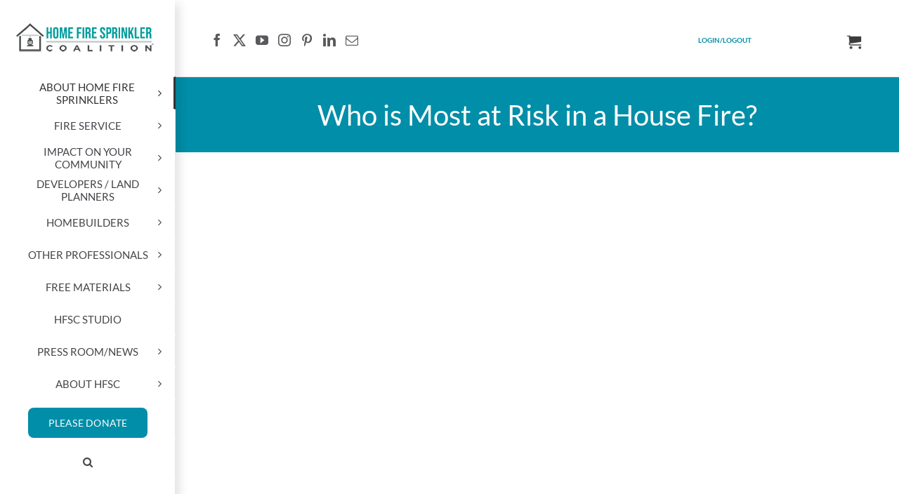

--- FILE ---
content_type: text/html; charset=UTF-8
request_url: https://homefiresprinkler.org/who-is-most-at-risk-in-a-house-fire/
body_size: 22107
content:
<!DOCTYPE html>
<html class="avada-html-layout-wide avada-html-header-position-left avada-is-100-percent-template" lang="en-US">
<head>
	<meta http-equiv="X-UA-Compatible" content="IE=edge" />
	<meta http-equiv="Content-Type" content="text/html; charset=utf-8"/>
	<meta name="viewport" content="width=device-width, initial-scale=1" />
	<meta name='robots' content='index, follow, max-image-preview:large, max-snippet:-1, max-video-preview:-1' />
	<style>img:is([sizes="auto" i], [sizes^="auto," i]) { contain-intrinsic-size: 3000px 1500px }</style>
	
	<!-- This site is optimized with the Yoast SEO Premium plugin v24.5 (Yoast SEO v24.6) - https://yoast.com/wordpress/plugins/seo/ -->
	<title>Living with Sprinklers™ in CA Video | Consumer</title>
	<meta name="description" content="Free Fire Prevention Programs that promote Residential Fire Sprinklers for consumers, fire departments and homebuilders by Home Fire Sprinkler Coalition" />
	<link rel="canonical" href="https://homefiresprinkler.org/who-is-most-at-risk-in-a-house-fire/" />
	<meta property="og:locale" content="en_US" />
	<meta property="og:type" content="article" />
	<meta property="og:title" content="Who is most at risk in a house fire?" />
	<meta property="og:description" content="Free Fire Prevention Programs that promote Residential Fire Sprinklers for consumers, fire departments and homebuilders by Home Fire Sprinkler Coalition" />
	<meta property="og:url" content="https://homefiresprinkler.org/who-is-most-at-risk-in-a-house-fire/" />
	<meta property="og:site_name" content="Home Fire Sprinkler Coalition" />
	<meta property="article:modified_time" content="2025-02-12T18:49:57+00:00" />
	<meta name="twitter:card" content="summary_large_image" />
	<meta name="twitter:label1" content="Est. reading time" />
	<meta name="twitter:data1" content="1 minute" />
	<script type="application/ld+json" class="yoast-schema-graph">{"@context":"https://schema.org","@graph":[{"@type":"WebPage","@id":"https://homefiresprinkler.org/who-is-most-at-risk-in-a-house-fire/","url":"https://homefiresprinkler.org/who-is-most-at-risk-in-a-house-fire/","name":"Living with Sprinklers™ in CA Video | Consumer","isPartOf":{"@id":"https://homefiresprinkler.org/#website"},"datePublished":"2019-05-20T14:50:28+00:00","dateModified":"2025-02-12T18:49:57+00:00","description":"Free Fire Prevention Programs that promote Residential Fire Sprinklers for consumers, fire departments and homebuilders by Home Fire Sprinkler Coalition","breadcrumb":{"@id":"https://homefiresprinkler.org/who-is-most-at-risk-in-a-house-fire/#breadcrumb"},"inLanguage":"en-US","potentialAction":[{"@type":"ReadAction","target":["https://homefiresprinkler.org/who-is-most-at-risk-in-a-house-fire/"]}]},{"@type":"BreadcrumbList","@id":"https://homefiresprinkler.org/who-is-most-at-risk-in-a-house-fire/#breadcrumb","itemListElement":[{"@type":"ListItem","position":1,"name":"Home","item":"https://homefiresprinkler.org/"},{"@type":"ListItem","position":2,"name":"Who is most at risk in a house fire?"}]},{"@type":"WebSite","@id":"https://homefiresprinkler.org/#website","url":"https://homefiresprinkler.org/","name":"Home Fire Sprinkler Coalition","description":"Accurate, Noncommercial Information","potentialAction":[{"@type":"SearchAction","target":{"@type":"EntryPoint","urlTemplate":"https://homefiresprinkler.org/?s={search_term_string}"},"query-input":{"@type":"PropertyValueSpecification","valueRequired":true,"valueName":"search_term_string"}}],"inLanguage":"en-US"}]}</script>
	<!-- / Yoast SEO Premium plugin. -->


<link rel='dns-prefetch' href='//cdn.addevent.com' />
<link rel='dns-prefetch' href='//js.stripe.com' />
<link rel='dns-prefetch' href='//www.googletagmanager.com' />
<link rel='dns-prefetch' href='//use.fontawesome.com' />
<link rel="alternate" type="application/rss+xml" title="Home Fire Sprinkler Coalition &raquo; Feed" href="https://homefiresprinkler.org/feed/" />
<link rel="alternate" type="application/rss+xml" title="Home Fire Sprinkler Coalition &raquo; Comments Feed" href="https://homefiresprinkler.org/comments/feed/" />
					<link rel="shortcut icon" href="https://homefiresprinkler.org/wp-content/uploads/2023/11/HFSC-logo-icon-64px.png" type="image/x-icon" />
		
					<!-- Apple Touch Icon -->
			<link rel="apple-touch-icon" sizes="180x180" href="https://homefiresprinkler.org/wp-content/uploads/2023/11/HFSC-logo-icon-180px.png">
		
					<!-- Android Icon -->
			<link rel="icon" sizes="192x192" href="https://homefiresprinkler.org/wp-content/uploads/2023/11/HFSC-logo-icon-192px.png">
		
					<!-- MS Edge Icon -->
			<meta name="msapplication-TileImage" content="https://homefiresprinkler.org/wp-content/uploads/2023/11/HFSC-logo-icon-270px.png">
				<script type="text/javascript">
/* <![CDATA[ */
window._wpemojiSettings = {"baseUrl":"https:\/\/s.w.org\/images\/core\/emoji\/16.0.1\/72x72\/","ext":".png","svgUrl":"https:\/\/s.w.org\/images\/core\/emoji\/16.0.1\/svg\/","svgExt":".svg","source":{"concatemoji":"https:\/\/homefiresprinkler.org\/wp-includes\/js\/wp-emoji-release.min.js?ver=6.8.3"}};
/*! This file is auto-generated */
!function(s,n){var o,i,e;function c(e){try{var t={supportTests:e,timestamp:(new Date).valueOf()};sessionStorage.setItem(o,JSON.stringify(t))}catch(e){}}function p(e,t,n){e.clearRect(0,0,e.canvas.width,e.canvas.height),e.fillText(t,0,0);var t=new Uint32Array(e.getImageData(0,0,e.canvas.width,e.canvas.height).data),a=(e.clearRect(0,0,e.canvas.width,e.canvas.height),e.fillText(n,0,0),new Uint32Array(e.getImageData(0,0,e.canvas.width,e.canvas.height).data));return t.every(function(e,t){return e===a[t]})}function u(e,t){e.clearRect(0,0,e.canvas.width,e.canvas.height),e.fillText(t,0,0);for(var n=e.getImageData(16,16,1,1),a=0;a<n.data.length;a++)if(0!==n.data[a])return!1;return!0}function f(e,t,n,a){switch(t){case"flag":return n(e,"\ud83c\udff3\ufe0f\u200d\u26a7\ufe0f","\ud83c\udff3\ufe0f\u200b\u26a7\ufe0f")?!1:!n(e,"\ud83c\udde8\ud83c\uddf6","\ud83c\udde8\u200b\ud83c\uddf6")&&!n(e,"\ud83c\udff4\udb40\udc67\udb40\udc62\udb40\udc65\udb40\udc6e\udb40\udc67\udb40\udc7f","\ud83c\udff4\u200b\udb40\udc67\u200b\udb40\udc62\u200b\udb40\udc65\u200b\udb40\udc6e\u200b\udb40\udc67\u200b\udb40\udc7f");case"emoji":return!a(e,"\ud83e\udedf")}return!1}function g(e,t,n,a){var r="undefined"!=typeof WorkerGlobalScope&&self instanceof WorkerGlobalScope?new OffscreenCanvas(300,150):s.createElement("canvas"),o=r.getContext("2d",{willReadFrequently:!0}),i=(o.textBaseline="top",o.font="600 32px Arial",{});return e.forEach(function(e){i[e]=t(o,e,n,a)}),i}function t(e){var t=s.createElement("script");t.src=e,t.defer=!0,s.head.appendChild(t)}"undefined"!=typeof Promise&&(o="wpEmojiSettingsSupports",i=["flag","emoji"],n.supports={everything:!0,everythingExceptFlag:!0},e=new Promise(function(e){s.addEventListener("DOMContentLoaded",e,{once:!0})}),new Promise(function(t){var n=function(){try{var e=JSON.parse(sessionStorage.getItem(o));if("object"==typeof e&&"number"==typeof e.timestamp&&(new Date).valueOf()<e.timestamp+604800&&"object"==typeof e.supportTests)return e.supportTests}catch(e){}return null}();if(!n){if("undefined"!=typeof Worker&&"undefined"!=typeof OffscreenCanvas&&"undefined"!=typeof URL&&URL.createObjectURL&&"undefined"!=typeof Blob)try{var e="postMessage("+g.toString()+"("+[JSON.stringify(i),f.toString(),p.toString(),u.toString()].join(",")+"));",a=new Blob([e],{type:"text/javascript"}),r=new Worker(URL.createObjectURL(a),{name:"wpTestEmojiSupports"});return void(r.onmessage=function(e){c(n=e.data),r.terminate(),t(n)})}catch(e){}c(n=g(i,f,p,u))}t(n)}).then(function(e){for(var t in e)n.supports[t]=e[t],n.supports.everything=n.supports.everything&&n.supports[t],"flag"!==t&&(n.supports.everythingExceptFlag=n.supports.everythingExceptFlag&&n.supports[t]);n.supports.everythingExceptFlag=n.supports.everythingExceptFlag&&!n.supports.flag,n.DOMReady=!1,n.readyCallback=function(){n.DOMReady=!0}}).then(function(){return e}).then(function(){var e;n.supports.everything||(n.readyCallback(),(e=n.source||{}).concatemoji?t(e.concatemoji):e.wpemoji&&e.twemoji&&(t(e.twemoji),t(e.wpemoji)))}))}((window,document),window._wpemojiSettings);
/* ]]> */
</script>
<link rel='stylesheet' id='font-awesome-css' href='https://homefiresprinkler.org/wp-content/plugins/woocommerce-grid-list-view/berocket/assets/css/font-awesome.min.css?ver=6.8.3' type='text/css' media='all' />
<link rel='stylesheet' id='berocket_lgv_style-css' href='https://homefiresprinkler.org/wp-content/plugins/woocommerce-grid-list-view/css/shop_lgv.css?ver=3.0.5' type='text/css' media='all' />
<link rel='stylesheet' id='layerslider-css' href='https://homefiresprinkler.org/wp-content/plugins/LayerSlider/assets/static/layerslider/css/layerslider.css?ver=7.14.4' type='text/css' media='all' />
<style id='wp-emoji-styles-inline-css' type='text/css'>

	img.wp-smiley, img.emoji {
		display: inline !important;
		border: none !important;
		box-shadow: none !important;
		height: 1em !important;
		width: 1em !important;
		margin: 0 0.07em !important;
		vertical-align: -0.1em !important;
		background: none !important;
		padding: 0 !important;
	}
</style>
<link rel='stylesheet' id='wp-block-library-css' href='https://homefiresprinkler.org/wp-includes/css/dist/block-library/style.min.css?ver=6.8.3' type='text/css' media='all' />
<style id='wp-block-library-theme-inline-css' type='text/css'>
.wp-block-audio :where(figcaption){color:#555;font-size:13px;text-align:center}.is-dark-theme .wp-block-audio :where(figcaption){color:#ffffffa6}.wp-block-audio{margin:0 0 1em}.wp-block-code{border:1px solid #ccc;border-radius:4px;font-family:Menlo,Consolas,monaco,monospace;padding:.8em 1em}.wp-block-embed :where(figcaption){color:#555;font-size:13px;text-align:center}.is-dark-theme .wp-block-embed :where(figcaption){color:#ffffffa6}.wp-block-embed{margin:0 0 1em}.blocks-gallery-caption{color:#555;font-size:13px;text-align:center}.is-dark-theme .blocks-gallery-caption{color:#ffffffa6}:root :where(.wp-block-image figcaption){color:#555;font-size:13px;text-align:center}.is-dark-theme :root :where(.wp-block-image figcaption){color:#ffffffa6}.wp-block-image{margin:0 0 1em}.wp-block-pullquote{border-bottom:4px solid;border-top:4px solid;color:currentColor;margin-bottom:1.75em}.wp-block-pullquote cite,.wp-block-pullquote footer,.wp-block-pullquote__citation{color:currentColor;font-size:.8125em;font-style:normal;text-transform:uppercase}.wp-block-quote{border-left:.25em solid;margin:0 0 1.75em;padding-left:1em}.wp-block-quote cite,.wp-block-quote footer{color:currentColor;font-size:.8125em;font-style:normal;position:relative}.wp-block-quote:where(.has-text-align-right){border-left:none;border-right:.25em solid;padding-left:0;padding-right:1em}.wp-block-quote:where(.has-text-align-center){border:none;padding-left:0}.wp-block-quote.is-large,.wp-block-quote.is-style-large,.wp-block-quote:where(.is-style-plain){border:none}.wp-block-search .wp-block-search__label{font-weight:700}.wp-block-search__button{border:1px solid #ccc;padding:.375em .625em}:where(.wp-block-group.has-background){padding:1.25em 2.375em}.wp-block-separator.has-css-opacity{opacity:.4}.wp-block-separator{border:none;border-bottom:2px solid;margin-left:auto;margin-right:auto}.wp-block-separator.has-alpha-channel-opacity{opacity:1}.wp-block-separator:not(.is-style-wide):not(.is-style-dots){width:100px}.wp-block-separator.has-background:not(.is-style-dots){border-bottom:none;height:1px}.wp-block-separator.has-background:not(.is-style-wide):not(.is-style-dots){height:2px}.wp-block-table{margin:0 0 1em}.wp-block-table td,.wp-block-table th{word-break:normal}.wp-block-table :where(figcaption){color:#555;font-size:13px;text-align:center}.is-dark-theme .wp-block-table :where(figcaption){color:#ffffffa6}.wp-block-video :where(figcaption){color:#555;font-size:13px;text-align:center}.is-dark-theme .wp-block-video :where(figcaption){color:#ffffffa6}.wp-block-video{margin:0 0 1em}:root :where(.wp-block-template-part.has-background){margin-bottom:0;margin-top:0;padding:1.25em 2.375em}
</style>
<style id='classic-theme-styles-inline-css' type='text/css'>
/*! This file is auto-generated */
.wp-block-button__link{color:#fff;background-color:#32373c;border-radius:9999px;box-shadow:none;text-decoration:none;padding:calc(.667em + 2px) calc(1.333em + 2px);font-size:1.125em}.wp-block-file__button{background:#32373c;color:#fff;text-decoration:none}
</style>
<link rel='stylesheet' id='addevent-calendar-style-css' href='https://homefiresprinkler.org/wp-content/plugins/addevent/style.css?ver=1.2' type='text/css' media='1' />
<style id='global-styles-inline-css' type='text/css'>
:root{--wp--preset--aspect-ratio--square: 1;--wp--preset--aspect-ratio--4-3: 4/3;--wp--preset--aspect-ratio--3-4: 3/4;--wp--preset--aspect-ratio--3-2: 3/2;--wp--preset--aspect-ratio--2-3: 2/3;--wp--preset--aspect-ratio--16-9: 16/9;--wp--preset--aspect-ratio--9-16: 9/16;--wp--preset--color--black: #000000;--wp--preset--color--cyan-bluish-gray: #abb8c3;--wp--preset--color--white: #ffffff;--wp--preset--color--pale-pink: #f78da7;--wp--preset--color--vivid-red: #cf2e2e;--wp--preset--color--luminous-vivid-orange: #ff6900;--wp--preset--color--luminous-vivid-amber: #fcb900;--wp--preset--color--light-green-cyan: #7bdcb5;--wp--preset--color--vivid-green-cyan: #00d084;--wp--preset--color--pale-cyan-blue: #8ed1fc;--wp--preset--color--vivid-cyan-blue: #0693e3;--wp--preset--color--vivid-purple: #9b51e0;--wp--preset--color--awb-color-1: #ffffff;--wp--preset--color--awb-color-2: #f2f3f5;--wp--preset--color--awb-color-3: #008ea8;--wp--preset--color--awb-color-4: #43b59c;--wp--preset--color--awb-color-5: #434549;--wp--preset--color--awb-color-6: #434549;--wp--preset--color--awb-color-7: #212326;--wp--preset--color--awb-color-8: #141617;--wp--preset--color--awb-color-custom-1: #c05029;--wp--preset--color--awb-color-custom-2: #ff9d17;--wp--preset--color--awb-color-custom-3: #42617e;--wp--preset--gradient--vivid-cyan-blue-to-vivid-purple: linear-gradient(135deg,rgba(6,147,227,1) 0%,rgb(155,81,224) 100%);--wp--preset--gradient--light-green-cyan-to-vivid-green-cyan: linear-gradient(135deg,rgb(122,220,180) 0%,rgb(0,208,130) 100%);--wp--preset--gradient--luminous-vivid-amber-to-luminous-vivid-orange: linear-gradient(135deg,rgba(252,185,0,1) 0%,rgba(255,105,0,1) 100%);--wp--preset--gradient--luminous-vivid-orange-to-vivid-red: linear-gradient(135deg,rgba(255,105,0,1) 0%,rgb(207,46,46) 100%);--wp--preset--gradient--very-light-gray-to-cyan-bluish-gray: linear-gradient(135deg,rgb(238,238,238) 0%,rgb(169,184,195) 100%);--wp--preset--gradient--cool-to-warm-spectrum: linear-gradient(135deg,rgb(74,234,220) 0%,rgb(151,120,209) 20%,rgb(207,42,186) 40%,rgb(238,44,130) 60%,rgb(251,105,98) 80%,rgb(254,248,76) 100%);--wp--preset--gradient--blush-light-purple: linear-gradient(135deg,rgb(255,206,236) 0%,rgb(152,150,240) 100%);--wp--preset--gradient--blush-bordeaux: linear-gradient(135deg,rgb(254,205,165) 0%,rgb(254,45,45) 50%,rgb(107,0,62) 100%);--wp--preset--gradient--luminous-dusk: linear-gradient(135deg,rgb(255,203,112) 0%,rgb(199,81,192) 50%,rgb(65,88,208) 100%);--wp--preset--gradient--pale-ocean: linear-gradient(135deg,rgb(255,245,203) 0%,rgb(182,227,212) 50%,rgb(51,167,181) 100%);--wp--preset--gradient--electric-grass: linear-gradient(135deg,rgb(202,248,128) 0%,rgb(113,206,126) 100%);--wp--preset--gradient--midnight: linear-gradient(135deg,rgb(2,3,129) 0%,rgb(40,116,252) 100%);--wp--preset--font-size--small: 13.5px;--wp--preset--font-size--medium: 20px;--wp--preset--font-size--large: 27px;--wp--preset--font-size--x-large: 42px;--wp--preset--font-size--normal: 18px;--wp--preset--font-size--xlarge: 36px;--wp--preset--font-size--huge: 54px;--wp--preset--spacing--20: 0.44rem;--wp--preset--spacing--30: 0.67rem;--wp--preset--spacing--40: 1rem;--wp--preset--spacing--50: 1.5rem;--wp--preset--spacing--60: 2.25rem;--wp--preset--spacing--70: 3.38rem;--wp--preset--spacing--80: 5.06rem;--wp--preset--shadow--natural: 6px 6px 9px rgba(0, 0, 0, 0.2);--wp--preset--shadow--deep: 12px 12px 50px rgba(0, 0, 0, 0.4);--wp--preset--shadow--sharp: 6px 6px 0px rgba(0, 0, 0, 0.2);--wp--preset--shadow--outlined: 6px 6px 0px -3px rgba(255, 255, 255, 1), 6px 6px rgba(0, 0, 0, 1);--wp--preset--shadow--crisp: 6px 6px 0px rgba(0, 0, 0, 1);}:where(.is-layout-flex){gap: 0.5em;}:where(.is-layout-grid){gap: 0.5em;}body .is-layout-flex{display: flex;}.is-layout-flex{flex-wrap: wrap;align-items: center;}.is-layout-flex > :is(*, div){margin: 0;}body .is-layout-grid{display: grid;}.is-layout-grid > :is(*, div){margin: 0;}:where(.wp-block-columns.is-layout-flex){gap: 2em;}:where(.wp-block-columns.is-layout-grid){gap: 2em;}:where(.wp-block-post-template.is-layout-flex){gap: 1.25em;}:where(.wp-block-post-template.is-layout-grid){gap: 1.25em;}.has-black-color{color: var(--wp--preset--color--black) !important;}.has-cyan-bluish-gray-color{color: var(--wp--preset--color--cyan-bluish-gray) !important;}.has-white-color{color: var(--wp--preset--color--white) !important;}.has-pale-pink-color{color: var(--wp--preset--color--pale-pink) !important;}.has-vivid-red-color{color: var(--wp--preset--color--vivid-red) !important;}.has-luminous-vivid-orange-color{color: var(--wp--preset--color--luminous-vivid-orange) !important;}.has-luminous-vivid-amber-color{color: var(--wp--preset--color--luminous-vivid-amber) !important;}.has-light-green-cyan-color{color: var(--wp--preset--color--light-green-cyan) !important;}.has-vivid-green-cyan-color{color: var(--wp--preset--color--vivid-green-cyan) !important;}.has-pale-cyan-blue-color{color: var(--wp--preset--color--pale-cyan-blue) !important;}.has-vivid-cyan-blue-color{color: var(--wp--preset--color--vivid-cyan-blue) !important;}.has-vivid-purple-color{color: var(--wp--preset--color--vivid-purple) !important;}.has-black-background-color{background-color: var(--wp--preset--color--black) !important;}.has-cyan-bluish-gray-background-color{background-color: var(--wp--preset--color--cyan-bluish-gray) !important;}.has-white-background-color{background-color: var(--wp--preset--color--white) !important;}.has-pale-pink-background-color{background-color: var(--wp--preset--color--pale-pink) !important;}.has-vivid-red-background-color{background-color: var(--wp--preset--color--vivid-red) !important;}.has-luminous-vivid-orange-background-color{background-color: var(--wp--preset--color--luminous-vivid-orange) !important;}.has-luminous-vivid-amber-background-color{background-color: var(--wp--preset--color--luminous-vivid-amber) !important;}.has-light-green-cyan-background-color{background-color: var(--wp--preset--color--light-green-cyan) !important;}.has-vivid-green-cyan-background-color{background-color: var(--wp--preset--color--vivid-green-cyan) !important;}.has-pale-cyan-blue-background-color{background-color: var(--wp--preset--color--pale-cyan-blue) !important;}.has-vivid-cyan-blue-background-color{background-color: var(--wp--preset--color--vivid-cyan-blue) !important;}.has-vivid-purple-background-color{background-color: var(--wp--preset--color--vivid-purple) !important;}.has-black-border-color{border-color: var(--wp--preset--color--black) !important;}.has-cyan-bluish-gray-border-color{border-color: var(--wp--preset--color--cyan-bluish-gray) !important;}.has-white-border-color{border-color: var(--wp--preset--color--white) !important;}.has-pale-pink-border-color{border-color: var(--wp--preset--color--pale-pink) !important;}.has-vivid-red-border-color{border-color: var(--wp--preset--color--vivid-red) !important;}.has-luminous-vivid-orange-border-color{border-color: var(--wp--preset--color--luminous-vivid-orange) !important;}.has-luminous-vivid-amber-border-color{border-color: var(--wp--preset--color--luminous-vivid-amber) !important;}.has-light-green-cyan-border-color{border-color: var(--wp--preset--color--light-green-cyan) !important;}.has-vivid-green-cyan-border-color{border-color: var(--wp--preset--color--vivid-green-cyan) !important;}.has-pale-cyan-blue-border-color{border-color: var(--wp--preset--color--pale-cyan-blue) !important;}.has-vivid-cyan-blue-border-color{border-color: var(--wp--preset--color--vivid-cyan-blue) !important;}.has-vivid-purple-border-color{border-color: var(--wp--preset--color--vivid-purple) !important;}.has-vivid-cyan-blue-to-vivid-purple-gradient-background{background: var(--wp--preset--gradient--vivid-cyan-blue-to-vivid-purple) !important;}.has-light-green-cyan-to-vivid-green-cyan-gradient-background{background: var(--wp--preset--gradient--light-green-cyan-to-vivid-green-cyan) !important;}.has-luminous-vivid-amber-to-luminous-vivid-orange-gradient-background{background: var(--wp--preset--gradient--luminous-vivid-amber-to-luminous-vivid-orange) !important;}.has-luminous-vivid-orange-to-vivid-red-gradient-background{background: var(--wp--preset--gradient--luminous-vivid-orange-to-vivid-red) !important;}.has-very-light-gray-to-cyan-bluish-gray-gradient-background{background: var(--wp--preset--gradient--very-light-gray-to-cyan-bluish-gray) !important;}.has-cool-to-warm-spectrum-gradient-background{background: var(--wp--preset--gradient--cool-to-warm-spectrum) !important;}.has-blush-light-purple-gradient-background{background: var(--wp--preset--gradient--blush-light-purple) !important;}.has-blush-bordeaux-gradient-background{background: var(--wp--preset--gradient--blush-bordeaux) !important;}.has-luminous-dusk-gradient-background{background: var(--wp--preset--gradient--luminous-dusk) !important;}.has-pale-ocean-gradient-background{background: var(--wp--preset--gradient--pale-ocean) !important;}.has-electric-grass-gradient-background{background: var(--wp--preset--gradient--electric-grass) !important;}.has-midnight-gradient-background{background: var(--wp--preset--gradient--midnight) !important;}.has-small-font-size{font-size: var(--wp--preset--font-size--small) !important;}.has-medium-font-size{font-size: var(--wp--preset--font-size--medium) !important;}.has-large-font-size{font-size: var(--wp--preset--font-size--large) !important;}.has-x-large-font-size{font-size: var(--wp--preset--font-size--x-large) !important;}
:where(.wp-block-post-template.is-layout-flex){gap: 1.25em;}:where(.wp-block-post-template.is-layout-grid){gap: 1.25em;}
:where(.wp-block-columns.is-layout-flex){gap: 2em;}:where(.wp-block-columns.is-layout-grid){gap: 2em;}
:root :where(.wp-block-pullquote){font-size: 1.5em;line-height: 1.6;}
</style>
<link rel='stylesheet' id='wpedon-css' href='https://homefiresprinkler.org/wp-content/plugins/easy-paypal-donation//assets/css/wpedon.css?ver=1.4.5' type='text/css' media='all' />
<link rel='stylesheet' id='hfsc-frontend-css' href='https://homefiresprinkler.org/wp-content/plugins/homefiresprinkler-customizations/assets/css/frontend.css?ver=1.0.nj8bgd61' type='text/css' media='all' />
<style id='woocommerce-inline-inline-css' type='text/css'>
.woocommerce form .form-row .required { visibility: visible; }
</style>
<link rel='stylesheet' id='wpforms-form-locker-frontend-css' href='https://homefiresprinkler.org/wp-content/plugins/wpforms-form-locker/assets/css/frontend.min.css?ver=2.8.0' type='text/css' media='all' />
<link rel='stylesheet' id='brands-styles-css' href='https://homefiresprinkler.org/wp-content/plugins/woocommerce/assets/css/brands.css?ver=9.8.1' type='text/css' media='all' />
<style id='akismet-widget-style-inline-css' type='text/css'>

			.a-stats {
				--akismet-color-mid-green: #357b49;
				--akismet-color-white: #fff;
				--akismet-color-light-grey: #f6f7f7;

				max-width: 350px;
				width: auto;
			}

			.a-stats * {
				all: unset;
				box-sizing: border-box;
			}

			.a-stats strong {
				font-weight: 600;
			}

			.a-stats a.a-stats__link,
			.a-stats a.a-stats__link:visited,
			.a-stats a.a-stats__link:active {
				background: var(--akismet-color-mid-green);
				border: none;
				box-shadow: none;
				border-radius: 8px;
				color: var(--akismet-color-white);
				cursor: pointer;
				display: block;
				font-family: -apple-system, BlinkMacSystemFont, 'Segoe UI', 'Roboto', 'Oxygen-Sans', 'Ubuntu', 'Cantarell', 'Helvetica Neue', sans-serif;
				font-weight: 500;
				padding: 12px;
				text-align: center;
				text-decoration: none;
				transition: all 0.2s ease;
			}

			/* Extra specificity to deal with TwentyTwentyOne focus style */
			.widget .a-stats a.a-stats__link:focus {
				background: var(--akismet-color-mid-green);
				color: var(--akismet-color-white);
				text-decoration: none;
			}

			.a-stats a.a-stats__link:hover {
				filter: brightness(110%);
				box-shadow: 0 4px 12px rgba(0, 0, 0, 0.06), 0 0 2px rgba(0, 0, 0, 0.16);
			}

			.a-stats .count {
				color: var(--akismet-color-white);
				display: block;
				font-size: 1.5em;
				line-height: 1.4;
				padding: 0 13px;
				white-space: nowrap;
			}
		
</style>
<link rel='stylesheet' id='bfa-font-awesome-css' href='https://use.fontawesome.com/releases/v5.15.4/css/all.css?ver=2.0.3' type='text/css' media='all' />
<link rel='stylesheet' id='child-style-css' href='https://homefiresprinkler.org/wp-content/themes/Avada-Child-Theme/style.css?ver=6.8.3' type='text/css' media='all' />
<link rel='stylesheet' id='fusion-dynamic-css-css' href='https://homefiresprinkler.org/wp-content/uploads/fusion-styles/fcd70b8030c49537c9ecd8e7c12ea321.min.css?ver=3.12.1' type='text/css' media='all' />
<script type="text/javascript" src="https://homefiresprinkler.org/wp-includes/js/jquery/jquery.min.js?ver=3.7.1" id="jquery-core-js"></script>
<script type="text/javascript" src="https://homefiresprinkler.org/wp-includes/js/jquery/jquery-migrate.min.js?ver=3.4.1" id="jquery-migrate-js"></script>
<script type="text/javascript" src="https://homefiresprinkler.org/wp-content/plugins/woocommerce-grid-list-view/js/jquery.cookie.js?ver=3.0.5" id="berocket_jquery_cookie-js"></script>
<script type="text/javascript" id="berocket_lgv_grid_list-js-extra">
/* <![CDATA[ */
var lgv_options = {"default_style":"list","mobile_default_style":"grid","max_mobile_width":"768","user_func":{"before_style_set":"","after_style_set":"","after_style_list":"","after_style_grid":"","before_get_cookie":"","after_get_cookie":"","before_buttons_reselect":"","after_buttons_reselect":"","before_product_reselect":"","after_product_reselect":"","before_page_reload":"","before_ajax_product_reload":"","after_ajax_product_reload":""},"style_on_pages":{"pages":false,"mobile_pages":false,"desktop_pages":false}};
/* ]]> */
</script>
<script type="text/javascript" src="https://homefiresprinkler.org/wp-content/plugins/woocommerce-grid-list-view/js/grid_view.js?ver=3.0.5" id="berocket_lgv_grid_list-js"></script>
<script type="text/javascript" id="layerslider-utils-js-extra">
/* <![CDATA[ */
var LS_Meta = {"v":"7.14.4","fixGSAP":"1"};
/* ]]> */
</script>
<script type="text/javascript" src="https://homefiresprinkler.org/wp-content/plugins/LayerSlider/assets/static/layerslider/js/layerslider.utils.js?ver=7.14.4" id="layerslider-utils-js"></script>
<script type="text/javascript" src="https://homefiresprinkler.org/wp-content/plugins/LayerSlider/assets/static/layerslider/js/layerslider.kreaturamedia.jquery.js?ver=7.14.4" id="layerslider-js"></script>
<script type="text/javascript" src="https://homefiresprinkler.org/wp-content/plugins/LayerSlider/assets/static/layerslider/js/layerslider.transitions.js?ver=7.14.4" id="layerslider-transitions-js"></script>
<script type="text/javascript" src="https://homefiresprinkler.org/wp-content/plugins/woocommerce/assets/js/jquery-blockui/jquery.blockUI.min.js?ver=2.7.0-wc.9.8.1" id="jquery-blockui-js" defer="defer" data-wp-strategy="defer"></script>
<script type="text/javascript" id="wc-add-to-cart-js-extra">
/* <![CDATA[ */
var wc_add_to_cart_params = {"ajax_url":"\/wp-admin\/admin-ajax.php","wc_ajax_url":"\/?wc-ajax=%%endpoint%%","i18n_view_cart":"View cart","cart_url":"https:\/\/homefiresprinkler.org\/cart\/","is_cart":"","cart_redirect_after_add":"yes"};
/* ]]> */
</script>
<script type="text/javascript" src="https://homefiresprinkler.org/wp-content/plugins/woocommerce/assets/js/frontend/add-to-cart.min.js?ver=9.8.1" id="wc-add-to-cart-js" defer="defer" data-wp-strategy="defer"></script>
<script type="text/javascript" src="https://homefiresprinkler.org/wp-content/plugins/woocommerce/assets/js/js-cookie/js.cookie.min.js?ver=2.1.4-wc.9.8.1" id="js-cookie-js" defer="defer" data-wp-strategy="defer"></script>
<script type="text/javascript" id="woocommerce-js-extra">
/* <![CDATA[ */
var woocommerce_params = {"ajax_url":"\/wp-admin\/admin-ajax.php","wc_ajax_url":"\/?wc-ajax=%%endpoint%%","i18n_password_show":"Show password","i18n_password_hide":"Hide password"};
/* ]]> */
</script>
<script type="text/javascript" src="https://homefiresprinkler.org/wp-content/plugins/woocommerce/assets/js/frontend/woocommerce.min.js?ver=9.8.1" id="woocommerce-js" defer="defer" data-wp-strategy="defer"></script>

<!-- Google tag (gtag.js) snippet added by Site Kit -->

<!-- Google Analytics snippet added by Site Kit -->
<script type="text/javascript" src="https://www.googletagmanager.com/gtag/js?id=GT-TNLL2JL" id="google_gtagjs-js" async></script>
<script type="text/javascript" id="google_gtagjs-js-after">
/* <![CDATA[ */
window.dataLayer = window.dataLayer || [];function gtag(){dataLayer.push(arguments);}
gtag("set","linker",{"domains":["homefiresprinkler.org"]});
gtag("js", new Date());
gtag("set", "developer_id.dZTNiMT", true);
gtag("config", "GT-TNLL2JL");
/* ]]> */
</script>

<!-- End Google tag (gtag.js) snippet added by Site Kit -->
<meta name="generator" content="Powered by LayerSlider 7.14.4 - Build Heros, Sliders, and Popups. Create Animations and Beautiful, Rich Web Content as Easy as Never Before on WordPress." />
<!-- LayerSlider updates and docs at: https://layerslider.com -->
<link rel="https://api.w.org/" href="https://homefiresprinkler.org/wp-json/" /><link rel="alternate" title="JSON" type="application/json" href="https://homefiresprinkler.org/wp-json/wp/v2/pages/4812" /><link rel="EditURI" type="application/rsd+xml" title="RSD" href="https://homefiresprinkler.org/xmlrpc.php?rsd" />
<link rel='shortlink' href='https://homefiresprinkler.org/?p=4812' />
<link rel="alternate" title="oEmbed (JSON)" type="application/json+oembed" href="https://homefiresprinkler.org/wp-json/oembed/1.0/embed?url=https%3A%2F%2Fhomefiresprinkler.org%2Fwho-is-most-at-risk-in-a-house-fire%2F" />
<link rel="alternate" title="oEmbed (XML)" type="text/xml+oembed" href="https://homefiresprinkler.org/wp-json/oembed/1.0/embed?url=https%3A%2F%2Fhomefiresprinkler.org%2Fwho-is-most-at-risk-in-a-house-fire%2F&#038;format=xml" />
<meta name="generator" content="Site Kit by Google 1.150.0" />        <style>
            .woocommerce-page ul.products .product.berocket_lgv_list div.entry-product div.entry-featured,
.woocommerce-page ul.products .product.berocket_lgv_list div.entry-product div.entry-wrap
{
    margin-bottom: 0px;
}
li.product.berocket_lgv_list div.entry-product div.entry-wrap
{
    padding: 0px 15px;
}

.hfs_add_to_cart_button:before {
    font-family: "FontAwesome" !important;
    font-weight: 900;
	content: " ";
color:#515151;
}

.hfs_add_to_cart_button:hover {
    background-color: #dad8da;
    color: #515151;
}

.hfs_add_to_cart_button {
    width: 100%;
    text-align: center;
    background-color: #ebe9eb;
    border: 0px solid black;
    border-radius: 4px;
    box-shadow: none;
    color: #515151;
    cursor: pointer;
    display: inline-block;
    font-family: inherit;
    box-sizing: border-box;
    font-weight: 700 !important;
    line-height: 1;
    margin: 0;
    overflow: visible;
    padding: 0.618em 0em;
    position: relative;
    text-decoration: none;
    text-shadow: none;
    white-space: nowrap;
    height: initial;
    clear: none;
    font-size: 80% !important;
transition: all .15s linear;
	}
                            div.berocket_lgv_widget a.berocket_lgv_button{
                    width: 2em; height: 2em; font-size: 1em; line-height: 2em; color: rgb(51, 51, 51); border-radius: 5px; background: linear-gradient(rgb(255, 255, 255), rgb(220, 220, 220)) rgb(255, 255, 255); border-width: 0px; border-color: rgb(0, 0, 0); box-shadow: rgb(221, 221, 221) 0px 0px 0px 1px inset, rgb(255, 255, 255) 0px 1px 1px 0px;                }
                                div.berocket_lgv_widget a.berocket_lgv_button:hover{
                    width: 2em; height: 2em; font-size: 1em; line-height: 2em; color: rgb(51, 51, 51); border-radius: 5px; background: linear-gradient(rgb(220, 220, 220), rgb(255, 255, 255)) rgb(220, 220, 220); border-width: 0px; border-color: rgb(0, 0, 0); box-shadow: rgb(221, 221, 221) 0px 0px 0px 1px inset, rgb(255, 255, 255) 0px 1px 1px 0px;                }
                                div.berocket_lgv_widget a.berocket_lgv_button.selected{
                    width: 2em; height: 2em; font-size: 1em; line-height: 2em; color: rgb(51, 51, 51); border-radius: 5px; background: linear-gradient(rgb(220, 220, 220), rgb(255, 255, 255)) rgb(220, 220, 220); border-width: 0px; border-color: rgb(0, 0, 0);                }
                            .br_lgv_product_count_block a.br_lgv_product_count{
                    width: initial; height: initial; font-size: 1em; line-height: initial; color: rgb(0, 115, 170); border-width: 0px; border-color: rgb(0, 0, 0);                }
                                .br_lgv_product_count_block a.br_lgv_product_count:hover{
                    width: initial; height: initial; font-size: 1em; line-height: initial; color: rgb(48, 163, 218); border-width: 0px; border-color: rgb(0, 0, 0);                }
                                .br_lgv_product_count_block a.br_lgv_product_count.selected{
                    width: initial; height: initial; font-size: 1em; line-height: initial; color: rgb(51, 51, 51); border-width: 0px; border-color: rgb(0, 0, 0);                }
                        .br_lgv_product_count_block span.br_lgv_product_count{
                color: rgb(51, 51, 51); border-width: 0px; border-color: rgb(0, 0, 0); margin-left: 0px; margin-right: 0px;            }
                        .br_lgv_product_count_block span.br_lgv_product_count.text{
                color: rgb(51, 51, 51); border-width: 0px; border-color: rgb(0, 0, 0); margin-left: 0px; margin-right: 0px;            }
            .woocommerce div.products .berocket_lgv_additional_data .lgv_link_simple, .woocommerce ul.products .berocket_lgv_additional_data .lgv_link_simple ,div.berocket_lgv_additional_data .lgv_link_simple{
                            padding: 0px; font-size: 1em; line-height: 1em; color: rgb(51, 51, 51);
                        }.woocommerce div.products .berocket_lgv_additional_data .lgv_description_simple, .woocommerce ul.products .berocket_lgv_additional_data .lgv_description_simple ,div.berocket_lgv_additional_data .lgv_description_simple{
                            padding: 0px; font-size: 0.85em; line-height: 1.1em; color: rgb(51, 51, 51);
                        }.woocommerce div.products .berocket_lgv_additional_data .lgv_meta_simple a, .woocommerce ul.products .berocket_lgv_additional_data .lgv_meta_simple a ,div.berocket_lgv_additional_data .lgv_meta_simple a{
                            font-size: 0.85em; line-height: 1.1em; color: rgb(51, 51, 51);
                        }.woocommerce div.products .berocket_lgv_additional_data .lgv_meta_simple, .woocommerce ul.products .berocket_lgv_additional_data .lgv_meta_simple ,div.berocket_lgv_additional_data .lgv_meta_simple{
                            padding: 0px; font-size: 0.85em; line-height: 1.1em; color: rgb(51, 51, 51);
                        }.woocommerce div.products .berocket_lgv_additional_data .lgv_price_simple, .woocommerce ul.products .berocket_lgv_additional_data .lgv_price_simple ,div.berocket_lgv_additional_data .lgv_price_simple{
                            padding: 0px; font-size: 0.85em; line-height: 1.1em; color: rgb(119, 164, 100);
                        }.woocommerce div.products .berocket_lgv_additional_data .lgv_link_simple:hover, .woocommerce ul.products .berocket_lgv_additional_data .lgv_link_simple:hover ,div.berocket_lgv_additional_data .lgv_link_simple:hover{
                            padding: 0px; font-size: 1em; line-height: 1em; color: rgb(112, 112, 112);
                        }.woocommerce div.products .berocket_lgv_additional_data .lgv_meta_simple a:hover, .woocommerce ul.products .berocket_lgv_additional_data .lgv_meta_simple a:hover ,div.berocket_lgv_additional_data .lgv_meta_simple a:hover{
                            font-size: 0.85em; line-height: 1.1em; color: rgb(112, 112, 112);
                        }.woocommerce div.products .berocket_lgv_additional_data .lgv_addtocart_advanced a, .woocommerce ul.products .berocket_lgv_additional_data .lgv_addtocart_advanced a ,div.berocket_lgv_additional_data .lgv_addtocart_advanced a{
                            width: 100%; height: initial; padding: 0.618em 0em; font-size: 1em; line-height: 1em; border-radius: 4px; color: rgb(17, 17, 17); background-color: rgb(255, 128, 0); border-width: 2px; border-color: rgb(17, 17, 17);
                        }.woocommerce div.products .berocket_lgv_additional_data .lgv_pos_before_img, .woocommerce ul.products .berocket_lgv_additional_data .lgv_pos_before_img ,div.berocket_lgv_additional_data .lgv_pos_before_img{
                            display: none; float: none; top: 0%; bottom: initial; left: 0px; right: 0px; padding: 0px; width: initial; height: initial;
                        }.woocommerce div.products .berocket_lgv_additional_data .lgv_pos_inside_img, .woocommerce ul.products .berocket_lgv_additional_data .lgv_pos_inside_img ,div.berocket_lgv_additional_data .lgv_pos_inside_img{
                            float: none; top: 0%; bottom: initial; left: 0px; right: 0px; padding: 0px; width: initial; height: initial;
                        }.woocommerce div.products .berocket_lgv_additional_data .lgv_pos_after_img, .woocommerce ul.products .berocket_lgv_additional_data .lgv_pos_after_img ,div.berocket_lgv_additional_data .lgv_pos_after_img{
                            display: none; float: none; top: 0%; bottom: initial; left: 0px; right: 0px; padding: 0px; width: initial; height: initial;
                        }.woocommerce div.products .berocket_lgv_additional_data .lgv_img_advanced, .woocommerce ul.products .berocket_lgv_additional_data .lgv_img_advanced ,div.berocket_lgv_additional_data .lgv_img_advanced{
                            float: left; padding-top: 0px; padding-bottom: 0px; width: 24%;
                        }.woocommerce div.products .berocket_lgv_additional_data .lgv_pos_before_text, .woocommerce ul.products .berocket_lgv_additional_data .lgv_pos_before_text ,div.berocket_lgv_additional_data .lgv_pos_before_text{
                            display: none; float: none; top: 0%; bottom: initial; left: 0px; right: 0px; padding: 0px; width: initial; height: initial;
                        }.woocommerce div.products .berocket_lgv_additional_data .lgv_link_advanced, .woocommerce ul.products .berocket_lgv_additional_data .lgv_link_advanced ,div.berocket_lgv_additional_data .lgv_link_advanced{
                            padding: 0px; font-size: 1em; line-height: 1em; color: rgb(119, 119, 255);
                        }.woocommerce div.products .berocket_lgv_additional_data .lgv_description_advanced, .woocommerce ul.products .berocket_lgv_additional_data .lgv_description_advanced ,div.berocket_lgv_additional_data .lgv_description_advanced{
                            padding: 0px; font-size: 0.7em; line-height: 1.1em; color: rgb(51, 51, 51);
                        }.woocommerce div.products .berocket_lgv_additional_data .lgv_meta_advanced a, .woocommerce ul.products .berocket_lgv_additional_data .lgv_meta_advanced a ,div.berocket_lgv_additional_data .lgv_meta_advanced a{
                            font-size: 1em; line-height: 1.1em; color: rgb(255, 128, 0);
                        }.woocommerce div.products .berocket_lgv_additional_data .lgv_meta_advanced, .woocommerce ul.products .berocket_lgv_additional_data .lgv_meta_advanced ,div.berocket_lgv_additional_data .lgv_meta_advanced{
                            padding: 0px; font-size: 0.7em; line-height: 1.1em; color: rgb(51, 51, 51);
                        }.woocommerce div.products .berocket_lgv_additional_data .lgv_price_advanced, .woocommerce ul.products .berocket_lgv_additional_data .lgv_price_advanced ,div.berocket_lgv_additional_data .lgv_price_advanced{
                            padding: 0px; font-size: 0.85em; line-height: 1.1em; color: rgb(17, 17, 17);
                        }.woocommerce div.products .berocket_lgv_additional_data .lgv_pos_after_text, .woocommerce ul.products .berocket_lgv_additional_data .lgv_pos_after_text ,div.berocket_lgv_additional_data .lgv_pos_after_text{
                            display: none; float: none; top: 0%; bottom: initial; left: 0px; right: 0px; padding: 0px; width: initial; height: initial;
                        }.woocommerce div.products .berocket_lgv_additional_data .lgv_text_div_advanced, .woocommerce ul.products .berocket_lgv_additional_data .lgv_text_div_advanced ,div.berocket_lgv_additional_data .lgv_text_div_advanced{
                            padding: 0px 0em 0px 0.5em; margin: 0px 0px 0px 24%;
                        }.woocommerce div.products .berocket_lgv_additional_data .lgv_addtocart_advanced a:hover, .woocommerce ul.products .berocket_lgv_additional_data .lgv_addtocart_advanced a:hover ,div.berocket_lgv_additional_data .lgv_addtocart_advanced a:hover{
                            width: 100%; height: initial; padding: 0.618em 0em; font-size: 1em; line-height: 1em; border-radius: 4px; color: rgb(255, 128, 0); background-color: rgb(17, 17, 17); border-width: 2px; border-color: rgb(17, 17, 17);
                        }.woocommerce div.products .berocket_lgv_additional_data .lgv_link_advanced:hover, .woocommerce ul.products .berocket_lgv_additional_data .lgv_link_advanced:hover ,div.berocket_lgv_additional_data .lgv_link_advanced:hover{
                            padding: 0px; font-size: 1em; line-height: 1em; color: rgb(170, 170, 255);
                        }.woocommerce div.products .berocket_lgv_additional_data .lgv_meta_advanced a:hover, .woocommerce ul.products .berocket_lgv_additional_data .lgv_meta_advanced a:hover ,div.berocket_lgv_additional_data .lgv_meta_advanced a:hover{
                            font-size: 1em; line-height: 1.1em; color: rgb(255, 160, 48);
                        }.woocommerce div.products .berocket_lgv_additional_data .lgv_out_of_stock_button a, .woocommerce ul.products .berocket_lgv_additional_data .lgv_out_of_stock_button a ,div.berocket_lgv_additional_data .lgv_out_of_stock_button a{
                            top: 0%; bottom: initial; left: 0px; right: initial; padding: 0.618em 0px; font-size: 1em; line-height: 1em; border-radius: 4px; width: 100%; height: initial; word-spacing: initial; color: rgb(81, 81, 81); background-color: rgb(218, 216, 218); border-width: 0px; border-color: rgb(0, 0, 0);
                        }        </style>
        <link rel="preload" href="https://homefiresprinkler.org/wp-content/themes/Avada/includes/lib/assets/fonts/icomoon/awb-icons.woff" as="font" type="font/woff" crossorigin><style type="text/css" id="css-fb-visibility">@media screen and (max-width: 800px){.fusion-no-small-visibility{display:none !important;}body .sm-text-align-center{text-align:center !important;}body .sm-text-align-left{text-align:left !important;}body .sm-text-align-right{text-align:right !important;}body .sm-flex-align-center{justify-content:center !important;}body .sm-flex-align-flex-start{justify-content:flex-start !important;}body .sm-flex-align-flex-end{justify-content:flex-end !important;}body .sm-mx-auto{margin-left:auto !important;margin-right:auto !important;}body .sm-ml-auto{margin-left:auto !important;}body .sm-mr-auto{margin-right:auto !important;}body .fusion-absolute-position-small{position:absolute;top:auto;width:100%;}.awb-sticky.awb-sticky-small{ position: sticky; top: var(--awb-sticky-offset,0); }}@media screen and (min-width: 801px) and (max-width: 1200px){.fusion-no-medium-visibility{display:none !important;}body .md-text-align-center{text-align:center !important;}body .md-text-align-left{text-align:left !important;}body .md-text-align-right{text-align:right !important;}body .md-flex-align-center{justify-content:center !important;}body .md-flex-align-flex-start{justify-content:flex-start !important;}body .md-flex-align-flex-end{justify-content:flex-end !important;}body .md-mx-auto{margin-left:auto !important;margin-right:auto !important;}body .md-ml-auto{margin-left:auto !important;}body .md-mr-auto{margin-right:auto !important;}body .fusion-absolute-position-medium{position:absolute;top:auto;width:100%;}.awb-sticky.awb-sticky-medium{ position: sticky; top: var(--awb-sticky-offset,0); }}@media screen and (min-width: 1201px){.fusion-no-large-visibility{display:none !important;}body .lg-text-align-center{text-align:center !important;}body .lg-text-align-left{text-align:left !important;}body .lg-text-align-right{text-align:right !important;}body .lg-flex-align-center{justify-content:center !important;}body .lg-flex-align-flex-start{justify-content:flex-start !important;}body .lg-flex-align-flex-end{justify-content:flex-end !important;}body .lg-mx-auto{margin-left:auto !important;margin-right:auto !important;}body .lg-ml-auto{margin-left:auto !important;}body .lg-mr-auto{margin-right:auto !important;}body .fusion-absolute-position-large{position:absolute;top:auto;width:100%;}.awb-sticky.awb-sticky-large{ position: sticky; top: var(--awb-sticky-offset,0); }}</style>	<noscript><style>.woocommerce-product-gallery{ opacity: 1 !important; }</style></noscript>
	
<!-- Google Tag Manager snippet added by Site Kit -->
<script type="text/javascript">
/* <![CDATA[ */

			( function( w, d, s, l, i ) {
				w[l] = w[l] || [];
				w[l].push( {'gtm.start': new Date().getTime(), event: 'gtm.js'} );
				var f = d.getElementsByTagName( s )[0],
					j = d.createElement( s ), dl = l != 'dataLayer' ? '&l=' + l : '';
				j.async = true;
				j.src = 'https://www.googletagmanager.com/gtm.js?id=' + i + dl;
				f.parentNode.insertBefore( j, f );
			} )( window, document, 'script', 'dataLayer', 'GTM-NMJX77N' );
			
/* ]]> */
</script>

<!-- End Google Tag Manager snippet added by Site Kit -->
		<style type="text/css" id="wp-custom-css">
			.woocommerce li.product .entry-header .button.add_to_cart_button {
    display: none !important;
}

#progress-bar-container {
	padding-top: 1rem !important;
}
.hfsc-errors {
	display: none;
}		</style>
				<script type="text/javascript">
			var doc = document.documentElement;
			doc.setAttribute( 'data-useragent', navigator.userAgent );
		</script>
		
	<link rel="stylesheet" href="https://cdnjs.cloudflare.com/ajax/libs/croppie/2.6.5/croppie.min.css"
    integrity="sha512-zxBiDORGDEAYDdKLuYU9X/JaJo/DPzE42UubfBw9yg8Qvb2YRRIQ8v4KsGHOx2H1/+sdSXyXxLXv5r7tHc9ygg=="
    crossorigin="anonymous" referrerpolicy="no-referrer" />

  <script src="https://cdnjs.cloudflare.com/ajax/libs/croppie/2.6.5/croppie.min.js"
    integrity="sha512-Gs+PsXsGkmr+15rqObPJbenQ2wB3qYvTHuJO6YJzPe/dTLvhy0fmae2BcnaozxDo5iaF8emzmCZWbQ1XXiX2Ig=="
    crossorigin="anonymous" referrerpolicy="no-referrer"></script></head>

<body class="wp-singular page-template page-template-100-width page-template-100-width-php page page-id-4812 wp-theme-Avada wp-child-theme-Avada-Child-Theme theme-Avada woocommerce-no-js fusion-image-hovers fusion-pagination-sizing fusion-button_type-flat fusion-button_span-no fusion-button_gradient-linear avada-image-rollover-circle-no avada-image-rollover-no fusion-body ltr no-tablet-sticky-header no-mobile-sticky-header no-mobile-slidingbar no-mobile-totop fusion-disable-outline fusion-sub-menu-fade mobile-logo-pos-left layout-wide-mode avada-has-boxed-modal-shadow- layout-scroll-offset-full avada-has-zero-margin-offset-top side-header side-header-left menu-text-align-center fusion-woo-product-design-clean fusion-woo-shop-page-columns-4 fusion-woo-related-columns-4 fusion-woo-archive-page-columns-3 avada-has-woo-gallery-disabled woo-sale-badge-circle woo-outofstock-badge-top_bar mobile-menu-design-modern fusion-show-pagination-text fusion-header-layout-v1 avada-responsive avada-footer-fx-none avada-menu-highlight-style-bar fusion-search-form-clean fusion-main-menu-search-dropdown fusion-avatar-circle avada-blog-layout- avada-blog-archive-layout- avada-header-shadow-yes avada-menu-icon-position-left avada-has-megamenu-shadow avada-has-pagetitle-100-width avada-has-mobile-menu-search avada-has-main-nav-search-icon avada-has-100-footer avada-has-breadcrumb-mobile-hidden avada-has-titlebar-hide avada-has-pagination-width_height avada-flyout-menu-direction-fade avada-ec-views-v1" data-awb-post-id="4812">
			<!-- Google Tag Manager (noscript) snippet added by Site Kit -->
		<noscript>
			<iframe src="https://www.googletagmanager.com/ns.html?id=GTM-NMJX77N" height="0" width="0" style="display:none;visibility:hidden"></iframe>
		</noscript>
		<!-- End Google Tag Manager (noscript) snippet added by Site Kit -->
			<a class="skip-link screen-reader-text" href="#content">Skip to content</a>

	<div id="boxed-wrapper">
		
		<div id="wrapper" class="fusion-wrapper">
			<div id="home" style="position:relative;top:-1px;"></div>
							
																
<div id="side-header-sticky"></div>
<div id="side-header" class="clearfix fusion-mobile-menu-design-modern fusion-sticky-logo-1 fusion-mobile-logo-1 fusion-sticky-menu- header-shadow">
	<div class="side-header-wrapper">
								<div class="side-header-content fusion-logo-left fusion-mobile-logo-1">
				<div class="fusion-logo" data-margin-top="31px" data-margin-bottom="31px" data-margin-left="0px" data-margin-right="0px">
			<a class="fusion-logo-link"  href="https://homefiresprinkler.org/" >

						<!-- standard logo -->
			<img src="https://homefiresprinkler.org/wp-content/uploads/2024/06/HFSC-logo-200px.png" srcset="https://homefiresprinkler.org/wp-content/uploads/2024/06/HFSC-logo-200px.png 1x, https://homefiresprinkler.org/wp-content/uploads/2024/06/HFSC-logo-400px.png 2x" width="200" height="47" style="max-height:47px;height:auto;" alt="Home Fire Sprinkler Coalition Logo" data-retina_logo_url="https://homefiresprinkler.org/wp-content/uploads/2024/06/HFSC-logo-400px.png" class="fusion-standard-logo" />

											<!-- mobile logo -->
				<img src="https://homefiresprinkler.org/wp-content/uploads/2024/06/HFSC-logo-200px.png" srcset="https://homefiresprinkler.org/wp-content/uploads/2024/06/HFSC-logo-200px.png 1x, https://homefiresprinkler.org/wp-content/uploads/2024/06/HFSC-logo-400px.png 2x" width="200" height="47" style="max-height:47px;height:auto;" alt="Home Fire Sprinkler Coalition Logo" data-retina_logo_url="https://homefiresprinkler.org/wp-content/uploads/2024/06/HFSC-logo-400px.png" class="fusion-mobile-logo" />
			
					</a>
		</div>		</div>
		<div class="fusion-main-menu-container fusion-logo-menu-left">
			<nav class="fusion-main-menu" aria-label="Main Menu"><ul id="menu-main-menu" class="fusion-menu"><li  id="menu-item-4823"  class="menu-item menu-item-type-post_type menu-item-object-page current-menu-ancestor current_page_ancestor menu-item-has-children menu-item-4823 fusion-megamenu-menu "  data-item-id="4823"><a  href="https://homefiresprinkler.org/about-home-fire-sprinklers/" class="fusion-bar-highlight"><span class="menu-text">About Home Fire Sprinklers</span> <span class="fusion-caret"><i class="fusion-dropdown-indicator" aria-hidden="true"></i></span></a><div class="fusion-megamenu-wrapper fusion-columns-2 columns-per-row-2 columns-6 col-span-12 fusion-megamenu-fullwidth fusion-megamenu-width-site-width"><div class="row"><div class="fusion-megamenu-holder" style="width:1200px;" data-width="1200px"><ul class="fusion-megamenu fusion-megamenu-border"><li  id="menu-item-4826"  class="menu-item menu-item-type-post_type menu-item-object-page current-menu-ancestor current-menu-parent current_page_parent current_page_ancestor menu-item-has-children menu-item-4826 fusion-megamenu-submenu menu-item-has-link fusion-megamenu-columns-2 col-lg-6 col-md-6 col-sm-6" ><div class='fusion-megamenu-title'><a class="awb-justify-title" href="https://homefiresprinkler.org/why-new-homes-need-fire-sprinklers/">Why New Homes Need Fire Sprinklers</a></div><ul class="sub-menu"><li  id="menu-item-6704"  class="menu-item menu-item-type-post_type menu-item-object-page menu-item-6704" ><a  href="https://homefiresprinkler.org/virtual-reality-side-by-side-360-video/" class="fusion-bar-highlight"><span><span class="fusion-megamenu-bullet"></span>Virtual Reality Side by Side 360° Video</span></a></li><li  id="menu-item-3852"  class="menu-item menu-item-type-post_type menu-item-object-page menu-item-3852" ><a  href="https://homefiresprinkler.org/home-fire-sprinkler-timeline-video/" class="fusion-bar-highlight"><span><span class="fusion-megamenu-bullet"></span>Home Fire Sprinkler Timeline Video</span></a></li><li  id="menu-item-4552"  class="menu-item menu-item-type-post_type menu-item-object-page menu-item-4552" ><a  href="https://homefiresprinkler.org/house-burn-video-2/" class="fusion-bar-highlight"><span><span class="fusion-megamenu-bullet"></span>House Burn Video With and Without Fire Sprinklers</span></a></li><li  id="menu-item-4819"  class="menu-item menu-item-type-post_type menu-item-object-page menu-item-4819" ><a  href="https://homefiresprinkler.org/why-house-fires-burn-quickly-and-are-more-deadly/" class="fusion-bar-highlight"><span><span class="fusion-megamenu-bullet"></span>Why House Fires Burn Quickly and are More Deadly</span></a></li><li  id="menu-item-4817"  class="menu-item menu-item-type-post_type menu-item-object-page current-menu-item page_item page-item-4812 current_page_item menu-item-4817" ><a  href="https://homefiresprinkler.org/who-is-most-at-risk-in-a-house-fire/" class="fusion-bar-highlight"><span><span class="fusion-megamenu-bullet"></span>Who is Most at Risk in a House Fire?</span></a></li><li  id="menu-item-4828"  class="menu-item menu-item-type-post_type menu-item-object-page menu-item-4828" ><a  href="https://homefiresprinkler.org/fire-sprinklers-protect-your-children/" class="fusion-bar-highlight"><span><span class="fusion-megamenu-bullet"></span>Fire Sprinklers Protect Your Children</span></a></li><li  id="menu-item-4830"  class="menu-item menu-item-type-post_type menu-item-object-page menu-item-4830" ><a  href="https://homefiresprinkler.org/home-fire-sprinklers-are-important-for-older-adults/" class="fusion-bar-highlight"><span><span class="fusion-megamenu-bullet"></span>Home Fire Sprinklers are Important for Older Adults</span></a></li><li  id="menu-item-4832"  class="menu-item menu-item-type-post_type menu-item-object-page menu-item-4832" ><a  href="https://homefiresprinkler.org/fire-sprinklers-protect-your-pets/" class="fusion-bar-highlight"><span><span class="fusion-megamenu-bullet"></span>Fire Sprinklers Protect Your Pets</span></a></li><li  id="menu-item-4884"  class="menu-item menu-item-type-post_type menu-item-object-page menu-item-4884" ><a  href="https://homefiresprinkler.org/home-fire-sprinklers-are-important-for-people-with-disabilities/" class="fusion-bar-highlight"><span><span class="fusion-megamenu-bullet"></span>Home Fire Sprinklers are Important for People With Disabilities</span></a></li><li  id="menu-item-5579"  class="menu-item menu-item-type-post_type menu-item-object-page menu-item-5579" ><a  href="https://homefiresprinkler.org/smart-home-protection/" class="fusion-bar-highlight"><span><span class="fusion-megamenu-bullet"></span>Home Fire Sprinklers are Smart</span></a></li><li  id="menu-item-1319"  class="menu-item menu-item-type-post_type menu-item-object-page menu-item-1319" ><a  href="https://homefiresprinkler.org/fire-sprinklers-are-green/" class="fusion-bar-highlight"><span><span class="fusion-megamenu-bullet"></span>Environmental Benefits of Home Fire Sprinklers</span></a></li></ul></li><li  id="menu-item-1324"  class="menu-item menu-item-type-post_type menu-item-object-page menu-item-has-children menu-item-1324 fusion-megamenu-submenu menu-item-has-link fusion-megamenu-columns-2 col-lg-6 col-md-6 col-sm-6" ><div class='fusion-megamenu-title'><a class="awb-justify-title" href="https://homefiresprinkler.org/fire-sprinkler-facts/">Fire Sprinkler Facts</a></div><ul class="sub-menu"><li  id="menu-item-4818"  class="menu-item menu-item-type-post_type menu-item-object-page menu-item-4818" ><a  href="https://homefiresprinkler.org/types-of-home-fire-sprinklers/" class="fusion-bar-highlight"><span><span class="fusion-megamenu-bullet"></span>Types of Home Fire Sprinklers</span></a></li><li  id="menu-item-1620"  class="menu-item menu-item-type-post_type menu-item-object-page menu-item-1620" ><a  href="https://homefiresprinkler.org/home-fire-sprinkler-animation/" class="fusion-bar-highlight"><span><span class="fusion-megamenu-bullet"></span>Heat Activates Fire Sprinklers</span></a></li><li  id="menu-item-1410"  class="menu-item menu-item-type-post_type menu-item-object-page menu-item-1410" ><a  href="https://homefiresprinkler.org/fire-sprinkler-water-usage/" class="fusion-bar-highlight"><span><span class="fusion-megamenu-bullet"></span>How Much Water</span></a></li><li  id="menu-item-2323"  class="menu-item menu-item-type-post_type menu-item-object-page menu-item-2323" ><a  href="https://homefiresprinkler.org/fire-sprinkler-answers/" class="fusion-bar-highlight"><span><span class="fusion-megamenu-bullet"></span>Frequently Asked Questions</span></a></li><li  id="menu-item-2181"  class="x-megamenu col-8 menu-item menu-item-type-post_type menu-item-object-page menu-item-2181"  data-classes="x-megamenu"><a  href="https://homefiresprinkler.org/fire-sprinkler-myths/" class="fusion-bar-highlight"><span><span class="fusion-megamenu-bullet"></span>Fire Sprinkler Myths</span></a></li></ul></li></ul><ul class="fusion-megamenu fusion-megamenu-row-2 fusion-megamenu-row-columns-2 fusion-megamenu-border"><li  id="menu-item-4816"  class="menu-item menu-item-type-post_type menu-item-object-page menu-item-4816 fusion-megamenu-submenu menu-item-has-link fusion-megamenu-columns-2 col-lg-6 col-md-6 col-sm-6" ><div class='fusion-megamenu-title'><a class="awb-justify-title" href="https://homefiresprinkler.org/how-home-fire-sprinklers-work/">How home fire sprinklers work</a></div></li><li  id="menu-item-1315"  class="menu-item menu-item-type-post_type menu-item-object-page menu-item-1315 fusion-megamenu-submenu menu-item-has-link fusion-megamenu-columns-2 col-lg-6 col-md-6 col-sm-6" ><div class='fusion-megamenu-title'><a class="awb-justify-title" href="https://homefiresprinkler.org/education-materials/">Home Fire Sprinkler Education Materials</a></div></li></ul><ul class="fusion-megamenu fusion-megamenu-row-3 fusion-megamenu-row-columns-2"><li  id="menu-item-1318"  class="menu-item menu-item-type-post_type menu-item-object-page menu-item-1318 fusion-megamenu-submenu menu-item-has-link fusion-megamenu-columns-2 col-lg-6 col-md-6 col-sm-6" ><div class='fusion-megamenu-title'><a class="awb-justify-title" href="https://homefiresprinkler.org/living-with-fire-sprinklers/">Living with Sprinklers</a></div></li><li  id="menu-item-2298"  class="menu-item menu-item-type-post_type menu-item-object-page menu-item-2298 fusion-megamenu-submenu menu-item-has-link fusion-megamenu-columns-2 col-lg-6 col-md-6 col-sm-6" ><div class='fusion-megamenu-title'><a class="awb-justify-title" href="https://homefiresprinkler.org/getting-fire-sprinklers/">Getting Fire Sprinklers</a></div></li></ul></div><div style="clear:both;"></div></div></div></li><li  id="menu-item-1589"  class="menu-item menu-item-type-post_type menu-item-object-page menu-item-has-children menu-item-1589 fusion-megamenu-menu "  data-item-id="1589"><a  href="https://homefiresprinkler.org/fire-service/" class="fusion-bar-highlight"><span class="menu-text">Fire Service</span> <span class="fusion-caret"><i class="fusion-dropdown-indicator" aria-hidden="true"></i></span></a><div class="fusion-megamenu-wrapper fusion-columns-4 columns-per-row-4 columns-7 col-span-12 fusion-megamenu-fullwidth fusion-megamenu-width-site-width"><div class="row"><div class="fusion-megamenu-holder" style="width:1200px;" data-width="1200px"><ul class="fusion-megamenu fusion-megamenu-border"><li  id="menu-item-8781"  class="menu-item menu-item-type-post_type menu-item-object-page menu-item-has-children menu-item-8781 fusion-megamenu-submenu menu-item-has-link fusion-megamenu-columns-4 col-lg-3 col-md-3 col-sm-3" ><div class='fusion-megamenu-title'><a class="awb-justify-title" href="https://homefiresprinkler.org/community-risk-reduction-fire-service/">Community Risk Reduction</a></div><ul class="sub-menu"><li  id="menu-item-8775"  class="menu-item menu-item-type-post_type menu-item-object-page menu-item-8775" ><a  href="https://homefiresprinkler.org/community-impact/" class="fusion-bar-highlight"><span><span class="fusion-megamenu-bullet"></span>Home Fire Sprinklers and Community Impact</span></a></li><li  id="menu-item-5057"  class="menu-item menu-item-type-post_type menu-item-object-page menu-item-5057" ><a  href="https://homefiresprinkler.org/developer-tradeups/" class="fusion-bar-highlight"><span><span class="fusion-megamenu-bullet"></span>Developer Tradeups and Incentives Resources</span></a></li><li  id="menu-item-5100"  class="menu-item menu-item-type-post_type menu-item-object-page menu-item-5100" ><a  href="https://homefiresprinkler.org/fire-sprinkler-incentives-case-studies/" class="fusion-bar-highlight"><span><span class="fusion-megamenu-bullet"></span>Home Fire Sprinkler Incentives Case Studies</span></a></li><li  id="menu-item-5127"  class="menu-item menu-item-type-post_type menu-item-object-page menu-item-5127" ><a  href="https://homefiresprinkler.org/working-with-developers/" class="fusion-bar-highlight"><span><span class="fusion-megamenu-bullet"></span>Working with Developers</span></a></li><li  id="menu-item-6697"  class="menu-item menu-item-type-post_type menu-item-object-page menu-item-6697" ><a  href="https://homefiresprinkler.org/fire-department-information-builders/" class="fusion-bar-highlight"><span><span class="fusion-megamenu-bullet"></span>Working with Builders</span></a></li><li  id="menu-item-8724"  class="menu-item menu-item-type-post_type menu-item-object-page menu-item-8724" ><a  href="https://homefiresprinkler.org/working-with-local-officials/" class="fusion-bar-highlight"><span><span class="fusion-megamenu-bullet"></span>Working with Local Officials</span></a></li></ul></li><li  id="menu-item-1404"  class="menu-item menu-item-type-post_type menu-item-object-page menu-item-has-children menu-item-1404 fusion-megamenu-submenu menu-item-has-link fusion-megamenu-columns-4 col-lg-3 col-md-3 col-sm-3" ><div class='fusion-megamenu-title'><a class="awb-justify-title" href="https://homefiresprinkler.org/fire-department-sprinkler-education/">Educational Resources</a></div><ul class="sub-menu"><li  id="menu-item-7448"  class="menu-item menu-item-type-post_type menu-item-object-page menu-item-7448" ><a  href="https://homefiresprinkler.org/studio/" class="fusion-bar-highlight"><span><span class="fusion-megamenu-bullet"></span>HFSC Studio</span></a></li><li  id="menu-item-6100"  class="menu-item menu-item-type-post_type menu-item-object-page menu-item-6100" ><a  href="https://homefiresprinkler.org/vr/" class="fusion-bar-highlight"><span><span class="fusion-megamenu-bullet"></span>Virtual Reality Side by Side Videos</span></a></li><li  id="menu-item-6041"  class="menu-item menu-item-type-post_type menu-item-object-page menu-item-6041" ><a  href="https://homefiresprinkler.org/fire-safety-awareness/" class="fusion-bar-highlight"><span><span class="fusion-megamenu-bullet"></span>Millennial Home Fire Safety Awareness</span></a></li><li  id="menu-item-5016"  class="menu-item menu-item-type-post_type menu-item-object-page menu-item-5016" ><a  href="https://homefiresprinkler.org/developer-tradeups/" class="fusion-bar-highlight"><span><span class="fusion-megamenu-bullet"></span>Developer Tradeups and Incentives Resources</span></a></li><li  id="menu-item-3927"  class="menu-item menu-item-type-custom menu-item-object-custom menu-item-3927" ><a  href="https://homefiresprinkler.org/new-fire-sprinkler-education-prop-now-available-for-free/" class="fusion-bar-highlight"><span><span class="fusion-megamenu-bullet"></span>Fire Sprinkler Education Prop</span></a></li><li  id="menu-item-4860"  class="menu-item menu-item-type-post_type menu-item-object-page menu-item-4860" ><a  href="https://homefiresprinkler.org/home-fire-sprinkler-timeline/" class="fusion-bar-highlight"><span><span class="fusion-megamenu-bullet"></span>Home Fire Sprinkler Timeline Video</span></a></li><li  id="menu-item-4550"  class="menu-item menu-item-type-post_type menu-item-object-page menu-item-4550" ><a  href="https://homefiresprinkler.org/house-burn-video/" class="fusion-bar-highlight"><span><span class="fusion-megamenu-bullet"></span>House Burn Video With and Without Fire Sprinklers</span></a></li><li  id="menu-item-5139"  class="menu-item menu-item-type-post_type menu-item-object-page menu-item-5139" ><a  href="https://homefiresprinkler.org/this-home-can-save-your-life/" class="fusion-bar-highlight"><span><span class="fusion-megamenu-bullet"></span>This Home Can Save Your Life Consumer Brochure</span></a></li><li  id="menu-item-5201"  class="menu-item menu-item-type-post_type menu-item-object-page menu-item-5201" ><a  href="https://homefiresprinkler.org/safety-sheets/" class="fusion-bar-highlight"><span><span class="fusion-megamenu-bullet"></span>Home Fire Sprinkler Safety Sheets</span></a></li><li  id="menu-item-1408"  class="menu-item menu-item-type-post_type menu-item-object-page menu-item-1408" ><a  href="https://homefiresprinkler.org/living-with-fire-sprinklers-education-2/" class="fusion-bar-highlight"><span><span class="fusion-megamenu-bullet"></span>Living with Sprinklers™ Kit</span></a></li><li  id="menu-item-3805"  class="menu-item menu-item-type-post_type menu-item-object-page menu-item-3805" ><a  href="https://homefiresprinkler.org/nfpa13d-display/" class="fusion-bar-highlight"><span><span class="fusion-megamenu-bullet"></span>Home Fire Sprinkler 13D Display Guide</span></a></li><li  id="menu-item-5202"  class="menu-item menu-item-type-post_type menu-item-object-page menu-item-5202" ><a  href="https://homefiresprinkler.org/free-fire-sprinkler-education-materials/" class="fusion-bar-highlight"><span><span class="fusion-megamenu-bullet"></span>Other Free Educational Materials</span></a></li></ul></li><li  id="menu-item-1396"  class="menu-item menu-item-type-post_type menu-item-object-page menu-item-has-children menu-item-1396 fusion-megamenu-submenu menu-item-has-link fusion-megamenu-columns-4 col-lg-3 col-md-3 col-sm-3" ><div class='fusion-megamenu-title'><a class="awb-justify-title" href="https://homefiresprinkler.org/built-for-life-fire-departments/">BUILT FOR LIFE® Fire Departments</a></div><ul class="sub-menu"><li  id="menu-item-1397"  class="menu-item menu-item-type-post_type menu-item-object-page menu-item-1397" ><a  href="https://homefiresprinkler.org/residential-fire-sprinkler-programs/" class="fusion-bar-highlight"><span><span class="fusion-megamenu-bullet"></span>The BUILT FOR LIFE® Fire Department Program</span></a></li><li  id="menu-item-1402"  class="menu-item menu-item-type-post_type menu-item-object-page menu-item-1402" ><a  href="https://homefiresprinkler.org/fire-department-members/" class="fusion-bar-highlight"><span><span class="fusion-megamenu-bullet"></span>BUILT FOR LIFE® Fire Department Members</span></a></li><li  id="menu-item-7768"  class="menu-item menu-item-type-post_type menu-item-object-page menu-item-7768" ><a  href="https://homefiresprinkler.org/built-for-life-stipend-award-recipients/" class="fusion-bar-highlight"><span><span class="fusion-megamenu-bullet"></span>BUILT FOR LIFE® Stipend Award Recipients</span></a></li><li  id="menu-item-1439"  class="menu-item menu-item-type-post_type menu-item-object-page menu-item-1439" ><a  href="https://homefiresprinkler.org/fire-department-application/" class="fusion-bar-highlight"><span><span class="fusion-megamenu-bullet"></span>Application Form</span></a></li></ul></li><li  id="menu-item-2190"  class="menu-item menu-item-type-custom menu-item-object-custom menu-item-has-children menu-item-2190 fusion-megamenu-submenu menu-item-has-link fusion-megamenu-columns-4 col-lg-3 col-md-3 col-sm-3" ><div class='fusion-megamenu-title'><a class="awb-justify-title" href="/fire-safety-technical-reports">Technical Reports</a></div><ul class="sub-menu"><li  id="menu-item-2186"  class="menu-item menu-item-type-post_type menu-item-object-page menu-item-2186" ><a  href="https://homefiresprinkler.org/prince-george-county-report/" class="fusion-bar-highlight"><span><span class="fusion-megamenu-bullet"></span>Prince George’s County, MD Report</span></a></li><li  id="menu-item-2184"  class="menu-item menu-item-type-post_type menu-item-object-page menu-item-2184" ><a  href="https://homefiresprinkler.org/scottsdale-report/" class="fusion-bar-highlight"><span><span class="fusion-megamenu-bullet"></span>The Scottsdale Report</span></a></li><li  id="menu-item-2185"  class="menu-item menu-item-type-post_type menu-item-object-page menu-item-2185" ><a  href="https://homefiresprinkler.org/bucks-county-report/" class="fusion-bar-highlight"><span><span class="fusion-megamenu-bullet"></span>Bucks County Report</span></a></li><li  id="menu-item-3115"  class="menu-item menu-item-type-post_type menu-item-object-page menu-item-3115" ><a  href="https://homefiresprinkler.org/home-fire-sprinkler-cost-assessment/" class="fusion-bar-highlight"><span><span class="fusion-megamenu-bullet"></span>Home Fire Sprinkler Cost Assessment</span></a></li><li  id="menu-item-2304"  class="menu-item menu-item-type-post_type menu-item-object-page menu-item-2304" ><a  href="https://homefiresprinkler.org/johns-hopkins-fire-safety-awareness-study/" class="fusion-bar-highlight"><span><span class="fusion-megamenu-bullet"></span>Johns Hopkins Fire Safety Awareness Study</span></a></li><li  id="menu-item-2196"  class="menu-item menu-item-type-post_type menu-item-object-page menu-item-2196" ><a  href="https://homefiresprinkler.org/mesa-information-kit/" class="fusion-bar-highlight"><span><span class="fusion-megamenu-bullet"></span>Mesa, AZ Information Kit</span></a></li></ul></li></ul><ul class="fusion-megamenu fusion-megamenu-row-2 fusion-megamenu-row-columns-3"><li  id="menu-item-1398"  class="menu-item menu-item-type-post_type menu-item-object-page menu-item-has-children menu-item-1398 fusion-megamenu-submenu menu-item-has-link fusion-megamenu-columns-3 col-lg-4 col-md-4 col-sm-4" ><div class='fusion-megamenu-title'><a class="awb-justify-title" href="https://homefiresprinkler.org/fire-sprinker-demonstration-kit/">Fire and Sprinkler Burn Demonstration Kit</a></div><ul class="sub-menu"><li  id="menu-item-1399"  class="menu-item menu-item-type-post_type menu-item-object-page menu-item-1399" ><a  href="https://homefiresprinkler.org/fire-sprinkler-demonstration-video/" class="fusion-bar-highlight"><span><span class="fusion-megamenu-bullet"></span>Fire and Sprinkler Burn Demonstration Video</span></a></li><li  id="menu-item-1400"  class="menu-item menu-item-type-post_type menu-item-object-page menu-item-1400" ><a  href="https://homefiresprinkler.org/fire-and-sprinkler-burn-hazelton-video/" class="fusion-bar-highlight"><span><span class="fusion-megamenu-bullet"></span>Ron Hazelton’s Burn Demonstration Video</span></a></li></ul></li><li  id="menu-item-5249"  class="menu-item menu-item-type-post_type menu-item-object-page menu-item-has-children menu-item-5249 fusion-megamenu-submenu menu-item-has-link fusion-megamenu-columns-3 col-lg-4 col-md-4 col-sm-4" ><div class='fusion-megamenu-title'><a class="awb-justify-title" href="https://homefiresprinkler.org/everyone-goes-home/">Everyone Goes Home®</a></div><ul class="sub-menu"><li  id="menu-item-4315"  class="menu-item menu-item-type-post_type menu-item-object-page menu-item-4315" ><a  href="https://homefiresprinkler.org/everyone-goes-home-woods/" class="fusion-bar-highlight"><span><span class="fusion-megamenu-bullet"></span>Everyone Goes Home® The Woods Family</span></a></li><li  id="menu-item-5169"  class="menu-item menu-item-type-post_type menu-item-object-page menu-item-5169" ><a  href="https://homefiresprinkler.org/everyone-goes-home-the-pierce-family/" class="fusion-bar-highlight"><span><span class="fusion-megamenu-bullet"></span>Everyone Goes Home® The Pierce Family</span></a></li></ul></li><li  id="menu-item-7724"  class="menu-item menu-item-type-post_type menu-item-object-page menu-item-7724 fusion-megamenu-submenu menu-item-has-link fusion-megamenu-columns-3 col-lg-4 col-md-4 col-sm-4" ><div class='fusion-megamenu-title'><a class="awb-justify-title" href="https://homefiresprinkler.org/fire-sprinkler-state-coalitions/">Fire Sprinkler State Coalitions</a></div></li></ul></div><div style="clear:both;"></div></div></div></li><li  id="menu-item-8710"  class="menu-item menu-item-type-post_type menu-item-object-page menu-item-has-children menu-item-8710 fusion-dropdown-menu"  data-item-id="8710"><a  href="https://homefiresprinkler.org/community-impact-and-fire-sprinklers/" class="fusion-bar-highlight"><span class="menu-text">Impact on Your Community</span> <span class="fusion-caret"><i class="fusion-dropdown-indicator" aria-hidden="true"></i></span></a><ul class="sub-menu"><li  id="menu-item-8704"  class="menu-item menu-item-type-post_type menu-item-object-page menu-item-8704 fusion-dropdown-submenu" ><a  href="https://homefiresprinkler.org/community-impact/" class="fusion-bar-highlight"><span>Home Fire Sprinklers and Community Impact</span></a></li><li  id="menu-item-8706"  class="menu-item menu-item-type-post_type menu-item-object-page menu-item-8706 fusion-dropdown-submenu" ><a  href="https://homefiresprinkler.org/community-impact-tool-protected-2/" class="fusion-bar-highlight"><span>Community Impact Tool</span></a></li><li  id="menu-item-8705"  class="menu-item menu-item-type-post_type menu-item-object-page menu-item-8705 fusion-dropdown-submenu" ><a  href="https://homefiresprinkler.org/substandard-construction/" class="fusion-bar-highlight"><span>Substandard Construction</span></a></li><li  id="menu-item-8709"  class="menu-item menu-item-type-post_type menu-item-object-page menu-item-8709 fusion-dropdown-submenu" ><a  href="https://homefiresprinkler.org/crr-fact-sheet/" class="fusion-bar-highlight"><span>CRR Fact Sheet</span></a></li><li  id="menu-item-8707"  class="menu-item menu-item-type-post_type menu-item-object-page menu-item-8707 fusion-dropdown-submenu" ><a  href="https://homefiresprinkler.org/case-studies/" class="fusion-bar-highlight"><span>Case Studies</span></a></li></ul></li><li  id="menu-item-5266"  class="menu-item menu-item-type-custom menu-item-object-custom menu-item-has-children menu-item-5266 fusion-dropdown-menu"  data-item-id="5266"><a  href="https://homefiresprinkler.org/community-risk-reduction/" class="fusion-bar-highlight"><span class="menu-text">Developers / Land Planners</span> <span class="fusion-caret"><i class="fusion-dropdown-indicator" aria-hidden="true"></i></span></a><ul class="sub-menu"><li  id="menu-item-5717"  class="menu-item menu-item-type-post_type menu-item-object-page menu-item-5717 fusion-dropdown-submenu" ><a  href="https://homefiresprinkler.org/home-fire-sprinkler-incentives/" class="fusion-bar-highlight"><span>What Incentives Will Work in Your Community?</span></a></li><li  id="menu-item-5716"  class="menu-item menu-item-type-post_type menu-item-object-page menu-item-5716 fusion-dropdown-submenu" ><a  href="https://homefiresprinkler.org/home-fire-sprinklers-nfap13d/" class="fusion-bar-highlight"><span>Understanding Home Fire Sprinklers: NFPA 13D</span></a></li><li  id="menu-item-5718"  class="menu-item menu-item-type-post_type menu-item-object-page menu-item-5718 fusion-dropdown-submenu" ><a  href="https://homefiresprinkler.org/how-do-incentives-benefit-developers/" class="fusion-bar-highlight"><span>How Do Incentives Benefit Developers and Communities?</span></a></li><li  id="menu-item-5724"  class="menu-item menu-item-type-post_type menu-item-object-page menu-item-5724 fusion-dropdown-submenu" ><a  href="https://homefiresprinkler.org/fire-sprinkler-incentives-case-studies/" class="fusion-bar-highlight"><span>Fire Sprinkler Incentives – Case Studies</span></a></li><li  id="menu-item-5723"  class="menu-item menu-item-type-post_type menu-item-object-page menu-item-5723 fusion-dropdown-submenu" ><a  href="https://homefiresprinkler.org/free-resources-stakeholders/" class="fusion-bar-highlight"><span>Free Resources to Present to Stakeholders</span></a></li></ul></li><li  id="menu-item-2197"  class="menu-item menu-item-type-custom menu-item-object-custom menu-item-has-children menu-item-2197 fusion-megamenu-menu "  data-item-id="2197"><a  href="/building-residential-fire-sprinklers" class="fusion-bar-highlight"><span class="menu-text">Homebuilders</span> <span class="fusion-caret"><i class="fusion-dropdown-indicator" aria-hidden="true"></i></span></a><div class="fusion-megamenu-wrapper fusion-columns-3 columns-per-row-3 columns-6 col-span-12 fusion-megamenu-fullwidth fusion-megamenu-width-site-width"><div class="row"><div class="fusion-megamenu-holder" style="width:1200px;" data-width="1200px"><ul class="fusion-megamenu fusion-megamenu-border"><li  id="menu-item-2335"  class="menu-item menu-item-type-post_type menu-item-object-page menu-item-has-children menu-item-2335 fusion-megamenu-submenu menu-item-has-link fusion-megamenu-columns-3 col-lg-4 col-md-4 col-sm-4" ><div class='fusion-megamenu-title'><a class="awb-justify-title" href="https://homefiresprinkler.org/building-with-fire-sprinklers-for-builders/">Homebuilders Building for Life</a></div><ul class="sub-menu"><li  id="menu-item-2212"  class="menu-item menu-item-type-post_type menu-item-object-page menu-item-2212" ><a  href="https://homefiresprinkler.org/building-with-fire-sprinklers-builders-video/" class="fusion-bar-highlight"><span><span class="fusion-megamenu-bullet"></span>BUILT FOR LIFE® Video</span></a></li><li  id="menu-item-2731"  class="menu-item menu-item-type-post_type menu-item-object-page menu-item-2731" ><a  href="https://homefiresprinkler.org/building-with-sprinklers-education-kit/" class="fusion-bar-highlight"><span><span class="fusion-megamenu-bullet"></span>BUILT FOR LIFE® Homebuilder Kit</span></a></li></ul></li><li  id="menu-item-2198"  class="menu-item menu-item-type-post_type menu-item-object-page menu-item-has-children menu-item-2198 fusion-megamenu-submenu menu-item-has-link fusion-megamenu-columns-3 col-lg-4 col-md-4 col-sm-4" ><div class='fusion-megamenu-title'><a class="awb-justify-title" href="https://homefiresprinkler.org/building-with-home-fire-sprinkler-systems/">How to Build with Home Fire Sprinklers</a></div><ul class="sub-menu"><li  id="menu-item-2199"  class="menu-item menu-item-type-post_type menu-item-object-page menu-item-2199" ><a  href="https://homefiresprinkler.org/make-sprinklers-work/" class="fusion-bar-highlight"><span><span class="fusion-megamenu-bullet"></span>Make Sprinklers Work for You</span></a></li><li  id="menu-item-2200"  class="menu-item menu-item-type-post_type menu-item-object-page menu-item-2200" ><a  href="https://homefiresprinkler.org/fire-sprinkler-customers/" class="fusion-bar-highlight"><span><span class="fusion-megamenu-bullet"></span>Your Customers and Fire Sprinklers</span></a></li></ul></li><li  id="menu-item-2201"  class="menu-item menu-item-type-post_type menu-item-object-page menu-item-has-children menu-item-2201 fusion-megamenu-submenu menu-item-has-link fusion-megamenu-columns-3 col-lg-4 col-md-4 col-sm-4" ><div class='fusion-megamenu-title'><a class="awb-justify-title" href="https://homefiresprinkler.org/fire-sprinklers-lower-construction-costs/">Lower Construction Costs</a></div><ul class="sub-menu"><li  id="menu-item-2203"  class="menu-item menu-item-type-post_type menu-item-object-page menu-item-2203" ><a  href="https://homefiresprinkler.org/fire-sprinkler-tradeups/" class="fusion-bar-highlight"><span><span class="fusion-megamenu-bullet"></span>Trade-Ups</span></a></li><li  id="menu-item-4454"  class="menu-item menu-item-type-post_type menu-item-object-page menu-item-4454" ><a  href="https://homefiresprinkler.org/fire-sprinkler-incentives-developers/" class="fusion-bar-highlight"><span><span class="fusion-megamenu-bullet"></span>Builder Incentives Resources</span></a></li></ul></li></ul><ul class="fusion-megamenu fusion-megamenu-row-2 fusion-megamenu-row-columns-3"><li  id="menu-item-2205"  class="menu-item menu-item-type-post_type menu-item-object-page menu-item-has-children menu-item-2205 fusion-megamenu-submenu menu-item-has-link fusion-megamenu-columns-3 col-lg-4 col-md-4 col-sm-4" ><div class='fusion-megamenu-title'><a class="awb-justify-title" href="https://homefiresprinkler.org/home-fire-sprinkler-systems-builders/">Inside Home Fire Sprinklers</a></div><ul class="sub-menu"><li  id="menu-item-2206"  class="menu-item menu-item-type-post_type menu-item-object-page menu-item-2206" ><a  href="https://homefiresprinkler.org/installing-home-fire-sprinklers/" class="fusion-bar-highlight"><span><span class="fusion-megamenu-bullet"></span>Home Sprinkler Installation</span></a></li><li  id="menu-item-2207"  class="menu-item menu-item-type-post_type menu-item-object-page menu-item-2207" ><a  href="https://homefiresprinkler.org/nfpa-13d/" class="fusion-bar-highlight"><span><span class="fusion-megamenu-bullet"></span>NFPA 13D The National Standard</span></a></li><li  id="menu-item-2208"  class="menu-item menu-item-type-post_type menu-item-object-page menu-item-2208" ><a  href="https://homefiresprinkler.org/fire-sprinkler-water-supply/" class="fusion-bar-highlight"><span><span class="fusion-megamenu-bullet"></span>Sprinkler Water Supply</span></a></li><li  id="menu-item-2209"  class="menu-item menu-item-type-post_type menu-item-object-page menu-item-2209" ><a  href="https://homefiresprinkler.org/fire-sprinkler-products/" class="fusion-bar-highlight"><span><span class="fusion-megamenu-bullet"></span>Fire Sprinkler Products</span></a></li><li  id="menu-item-2210"  class="menu-item menu-item-type-post_type menu-item-object-page menu-item-2210" ><a  href="https://homefiresprinkler.org/fire-sprinkler-designs/" class="fusion-bar-highlight"><span><span class="fusion-megamenu-bullet"></span>New Fire Sprinkler Designs</span></a></li></ul></li><li  id="menu-item-2217"  class="menu-item menu-item-type-post_type menu-item-object-page menu-item-has-children menu-item-2217 fusion-megamenu-submenu menu-item-has-link fusion-megamenu-columns-3 col-lg-4 col-md-4 col-sm-4" ><div class='fusion-megamenu-title'><a class="awb-justify-title" href="https://homefiresprinkler.org/fire-sprinkler-success-stories/">Homebuilder Success Stories</a></div><ul class="sub-menu"><li  id="menu-item-2218"  class="menu-item menu-item-type-post_type menu-item-object-page menu-item-2218" ><a  href="https://homefiresprinkler.org/tell-us-your-story/" class="fusion-bar-highlight"><span><span class="fusion-megamenu-bullet"></span>New Built for Life FD</span></a></li></ul></li><li  id="menu-item-2333"  class="menu-item menu-item-type-post_type menu-item-object-page menu-item-has-children menu-item-2333 fusion-megamenu-submenu menu-item-has-link fusion-megamenu-columns-3 col-lg-4 col-md-4 col-sm-4" ><div class='fusion-megamenu-title'><a class="awb-justify-title" href="https://homefiresprinkler.org/homebuilder-videos/">Videos for Homebuilders</a></div><ul class="sub-menu"><li  id="menu-item-2221"  class="menu-item menu-item-type-post_type menu-item-object-page menu-item-2221" ><a  href="https://homefiresprinkler.org/builders-impact-video/" class="fusion-bar-highlight"><span><span class="fusion-megamenu-bullet"></span>You’ve Got Questions</span></a></li><li  id="menu-item-2223"  class="menu-item menu-item-type-post_type menu-item-object-page menu-item-2223" ><a  href="https://homefiresprinkler.org/building-for-the-future-video/" class="fusion-bar-highlight"><span><span class="fusion-megamenu-bullet"></span>Building for the Future</span></a></li></ul></li></ul></div><div style="clear:both;"></div></div></div></li><li  id="menu-item-2225"  class="menu-item menu-item-type-post_type menu-item-object-page menu-item-has-children menu-item-2225 fusion-megamenu-menu "  data-item-id="2225"><a  href="https://homefiresprinkler.org/residential-fire-sprinkler-safety/" class="fusion-bar-highlight"><span class="menu-text">Other Professionals</span> <span class="fusion-caret"><i class="fusion-dropdown-indicator" aria-hidden="true"></i></span></a><div class="fusion-megamenu-wrapper fusion-columns-5 columns-per-row-5 columns-5 col-span-12 fusion-megamenu-fullwidth fusion-megamenu-width-site-width"><div class="row"><div class="fusion-megamenu-holder" style="width:1200px;" data-width="1200px"><ul class="fusion-megamenu"><li  id="menu-item-8722"  class="menu-item menu-item-type-post_type menu-item-object-page menu-item-has-children menu-item-8722 fusion-megamenu-submenu menu-item-has-link fusion-megamenu-columns-5 col-lg-2 col-md-2 col-sm-2" ><div class='fusion-megamenu-title'><a class="awb-justify-title" href="https://homefiresprinkler.org/fire-sprinkler-resources-for-local-officials/">Local Officials</a></div><ul class="sub-menu"><li  id="menu-item-2772"  class="menu-item menu-item-type-post_type menu-item-object-page menu-item-2772" ><a  href="https://homefiresprinkler.org/fire-sprinklers-home-value/" class="fusion-bar-highlight"><span><span class="fusion-megamenu-bullet"></span>Fire Sprinklers Add Value</span></a></li><li  id="menu-item-8809"  class="menu-item menu-item-type-post_type menu-item-object-page menu-item-8809" ><a  href="https://homefiresprinkler.org/fire-safety-awareness/" class="fusion-bar-highlight"><span><span class="fusion-megamenu-bullet"></span>Millennial Home Fire Safety Awareness</span></a></li><li  id="menu-item-2329"  class="menu-item menu-item-type-post_type menu-item-object-page menu-item-2329" ><a  href="https://homefiresprinkler.org/local-officials-video/" class="fusion-bar-highlight"><span><span class="fusion-megamenu-bullet"></span>Local Officials Video</span></a></li><li  id="menu-item-2252"  class="menu-item menu-item-type-post_type menu-item-object-page menu-item-2252" ><a  href="https://homefiresprinkler.org/prince-george-county-report/" class="fusion-bar-highlight"><span><span class="fusion-megamenu-bullet"></span>Prince George’s County, MD Report</span></a></li></ul></li><li  id="menu-item-2226"  class="menu-item menu-item-type-post_type menu-item-object-page menu-item-has-children menu-item-2226 fusion-megamenu-submenu menu-item-has-link fusion-megamenu-columns-5 col-lg-2 col-md-2 col-sm-2" ><div class='fusion-megamenu-title'><a class="awb-justify-title" href="https://homefiresprinkler.org/fire-sprinkler-information-for-real-estate-agents/">Real Estate Agents</a></div><ul class="sub-menu"><li  id="menu-item-2228"  class="menu-item menu-item-type-post_type menu-item-object-page menu-item-2228" ><a  href="https://homefiresprinkler.org/fire-sprinklers-insurance-discounts/" class="fusion-bar-highlight"><span><span class="fusion-megamenu-bullet"></span>Insurance Discounts</span></a></li><li  id="menu-item-2230"  class="menu-item menu-item-type-post_type menu-item-object-page menu-item-2230" ><a  href="https://homefiresprinkler.org/fire-sprinklers-home-value/" class="fusion-bar-highlight"><span><span class="fusion-megamenu-bullet"></span>Fire Sprinklers Add Value</span></a></li><li  id="menu-item-8808"  class="menu-item menu-item-type-post_type menu-item-object-page menu-item-8808" ><a  href="https://homefiresprinkler.org/fire-safety-awareness/" class="fusion-bar-highlight"><span><span class="fusion-megamenu-bullet"></span>Millennial Home Fire Safety Awareness</span></a></li><li  id="menu-item-2235"  class="menu-item menu-item-type-post_type menu-item-object-page menu-item-2235" ><a  href="https://homefiresprinkler.org/selling-a-home-protected-by-fire-sprinklers/" class="fusion-bar-highlight"><span><span class="fusion-megamenu-bullet"></span>Selling A Home Video</span></a></li><li  id="menu-item-2238"  class="menu-item menu-item-type-post_type menu-item-object-page menu-item-2238" ><a  href="https://homefiresprinkler.org/advantages-of-fire-sprinklers/" class="fusion-bar-highlight"><span><span class="fusion-megamenu-bullet"></span>Advantages of Fire Sprinklers</span></a></li><li  id="menu-item-2234"  class="menu-item menu-item-type-post_type menu-item-object-page menu-item-2234" ><a  href="https://homefiresprinkler.org/fire-sprinkler-resources-for-realtors/" class="fusion-bar-highlight"><span><span class="fusion-megamenu-bullet"></span>Resources</span></a></li></ul></li><li  id="menu-item-2243"  class="menu-item menu-item-type-post_type menu-item-object-page menu-item-2243 fusion-megamenu-submenu menu-item-has-link fusion-megamenu-columns-5 col-lg-2 col-md-2 col-sm-2" ><div class='fusion-megamenu-title'><a class="awb-justify-title" href="https://homefiresprinkler.org/insuring-a-sprinklered-home/">Insurance Agents</a></div></li><li  id="menu-item-2253"  class="menu-item menu-item-type-post_type menu-item-object-page menu-item-has-children menu-item-2253 fusion-megamenu-submenu menu-item-has-link fusion-megamenu-columns-5 col-lg-2 col-md-2 col-sm-2" ><div class='fusion-megamenu-title'><a class="awb-justify-title" href="https://homefiresprinkler.org/fire-sprinkler-information-for-water-purveyors/">Water Purveyors</a></div><ul class="sub-menu"><li  id="menu-item-2254"  class="menu-item menu-item-type-post_type menu-item-object-page menu-item-2254" ><a  href="https://homefiresprinkler.org/water-supply-video/" class="fusion-bar-highlight"><span><span class="fusion-megamenu-bullet"></span>Water Supply Video</span></a></li></ul></li><li  id="menu-item-2257"  class="menu-item menu-item-type-custom menu-item-object-custom menu-item-has-children menu-item-2257 fusion-megamenu-submenu menu-item-has-link fusion-megamenu-columns-5 col-lg-2 col-md-2 col-sm-2" ><div class='fusion-megamenu-title'><a class="awb-justify-title" href="/building-officials-video/">Building Officials</a></div><ul class="sub-menu"><li  id="menu-item-2256"  class="menu-item menu-item-type-post_type menu-item-object-page menu-item-2256" ><a  href="https://homefiresprinkler.org/building-officials-video/" class="fusion-bar-highlight"><span><span class="fusion-megamenu-bullet"></span>Building Officials Video</span></a></li></ul></li></ul></div><div style="clear:both;"></div></div></div></li><li  id="menu-item-2258"  class="menu-item menu-item-type-post_type menu-item-object-page menu-item-has-children menu-item-2258 fusion-dropdown-menu"  data-item-id="2258"><a  title="Free Materials" href="https://homefiresprinkler.org/free-fire-sprinkler-education-materials/" class="fusion-bar-highlight"><span class="menu-text">Free Materials</span> <span class="fusion-caret"><i class="fusion-dropdown-indicator" aria-hidden="true"></i></span></a><ul class="sub-menu"><li  id="menu-item-7447"  class="menu-item menu-item-type-post_type menu-item-object-page menu-item-7447 fusion-dropdown-submenu" ><a  href="https://homefiresprinkler.org/studio/" class="fusion-bar-highlight"><span>HFSC Studio</span></a></li><li  id="menu-item-7207"  class="menu-item menu-item-type-post_type menu-item-object-page menu-item-7207 fusion-dropdown-submenu" ><a  href="https://homefiresprinkler.org/social-media-content/" class="fusion-bar-highlight"><span>Social Media Content for Facebook, X and LinkedIn</span></a></li><li  id="menu-item-7205"  class="menu-item menu-item-type-post_type menu-item-object-page menu-item-7205 fusion-dropdown-submenu" ><a  href="https://homefiresprinkler.org/social-media-content-for-instagram-2/" class="fusion-bar-highlight"><span>Social Media Content for Instagram</span></a></li><li  id="menu-item-6480"  class="menu-item menu-item-type-post_type menu-item-object-page menu-item-6480 fusion-dropdown-submenu" ><a  href="https://homefiresprinkler.org/video-presentation-content/" class="fusion-bar-highlight"><span>Video and Presentation Content</span></a></li><li  id="menu-item-5111"  class="menu-item menu-item-type-post_type menu-item-object-page menu-item-5111 fusion-dropdown-submenu" ><a  href="https://homefiresprinkler.org/new-fire-sprinkler-education-prop-now-available-for-free/" class="fusion-bar-highlight"><span>Fire Sprinkler Education Prop</span></a></li><li  id="menu-item-6479"  class="menu-item menu-item-type-post_type menu-item-object-page menu-item-6479 fusion-dropdown-submenu" ><a  href="https://homefiresprinkler.org/education-kits/" class="fusion-bar-highlight"><span>Fire Sprinkler Reports</span></a></li><li  id="menu-item-6324"  class="menu-item menu-item-type-post_type menu-item-object-page menu-item-6324 fusion-dropdown-submenu" ><a  href="https://homefiresprinkler.org/brochures-and-reports/" class="fusion-bar-highlight"><span>Brochures, Flyers and Kits</span></a></li><li  id="menu-item-3091"  class="menu-item menu-item-type-post_type menu-item-object-page menu-item-3091 fusion-dropdown-submenu" ><a  href="https://homefiresprinkler.org/fire-department-banners/" class="fusion-bar-highlight"><span>Display Banners</span></a></li><li  id="menu-item-3036"  class="menu-item menu-item-type-post_type menu-item-object-page menu-item-3036 fusion-dropdown-submenu" ><a  href="https://homefiresprinkler.org/media-photos/" class="fusion-bar-highlight"><span>Images</span></a></li><li  id="menu-item-3037"  class="menu-item menu-item-type-post_type menu-item-object-page menu-item-3037 fusion-dropdown-submenu" ><a  href="https://homefiresprinkler.org/media-psas/" class="fusion-bar-highlight"><span>Public Service Announcements</span></a></li></ul></li><li  id="menu-item-7450"  class="menu-item menu-item-type-post_type menu-item-object-page menu-item-7450"  data-item-id="7450"><a  href="https://homefiresprinkler.org/studio/" class="fusion-bar-highlight"><span class="menu-text">HFSC Studio</span></a></li><li  id="menu-item-2277"  class="menu-item menu-item-type-post_type menu-item-object-page menu-item-has-children menu-item-2277 fusion-dropdown-menu"  data-item-id="2277"><a  href="https://homefiresprinkler.org/press-room/" class="fusion-bar-highlight"><span class="menu-text">Press Room/News</span> <span class="fusion-caret"><i class="fusion-dropdown-indicator" aria-hidden="true"></i></span></a><ul class="sub-menu"><li  id="menu-item-5496"  class="menu-item menu-item-type-post_type menu-item-object-page menu-item-5496 fusion-dropdown-submenu" ><a  href="https://homefiresprinkler.org/blog/" class="fusion-bar-highlight"><span>News/Blog</span></a></li><li  id="menu-item-7712"  class="menu-item menu-item-type-post_type menu-item-object-page menu-item-7712 fusion-dropdown-submenu" ><a  href="https://homefiresprinkler.org/?page_id=4716" class="fusion-bar-highlight"><span>Home Fire Sprinkler Week Media Room</span></a></li><li  id="menu-item-5635"  class="menu-item menu-item-type-post_type menu-item-object-page menu-item-5635 fusion-dropdown-submenu" ><a  href="https://homefiresprinkler.org/press-room/" class="fusion-bar-highlight"><span>Welcome to HFSC&#8217;s Press Room</span></a></li><li  id="menu-item-2316"  class="menu-item menu-item-type-post_type menu-item-object-page menu-item-2316 fusion-dropdown-submenu" ><a  href="https://homefiresprinkler.org/media-press-releases/" class="fusion-bar-highlight"><span>Press Releases</span></a></li><li  id="menu-item-2315"  class="menu-item menu-item-type-post_type menu-item-object-page menu-item-2315 fusion-dropdown-submenu" ><a  href="https://homefiresprinkler.org/media-psas/" class="fusion-bar-highlight"><span>Public Service Announcements</span></a></li><li  id="menu-item-2314"  class="menu-item menu-item-type-post_type menu-item-object-page menu-item-2314 fusion-dropdown-submenu" ><a  href="https://homefiresprinkler.org/media-video/" class="fusion-bar-highlight"><span>Video Footage</span></a></li><li  id="menu-item-2313"  class="menu-item menu-item-type-post_type menu-item-object-page menu-item-2313 fusion-dropdown-submenu" ><a  href="https://homefiresprinkler.org/media-photos/" class="fusion-bar-highlight"><span>Image Gallery</span></a></li><li  id="menu-item-2312"  class="menu-item menu-item-type-post_type menu-item-object-page menu-item-2312 fusion-dropdown-submenu" ><a  href="https://homefiresprinkler.org/media-fact-sheets/" class="fusion-bar-highlight"><span>Fact Sheets</span></a></li></ul></li><li  id="menu-item-2281"  class="menu-item menu-item-type-post_type menu-item-object-page menu-item-has-children menu-item-2281 fusion-dropdown-menu"  data-item-id="2281"><a  href="https://homefiresprinkler.org/about-home-fire-sprinkler-coalition/" class="fusion-bar-highlight"><span class="menu-text">About HFSC</span> <span class="fusion-caret"><i class="fusion-dropdown-indicator" aria-hidden="true"></i></span></a><ul class="sub-menu"><li  id="menu-item-2282"  class="menu-item menu-item-type-post_type menu-item-object-page menu-item-2282 fusion-dropdown-submenu" ><a  href="https://homefiresprinkler.org/home-fire-sprinkler-coalition/" class="fusion-bar-highlight"><span>Who We Are</span></a></li><li  id="menu-item-2283"  class="menu-item menu-item-type-post_type menu-item-object-page menu-item-2283 fusion-dropdown-submenu" ><a  href="https://homefiresprinkler.org/home-fire-sprinkler-coalition-members/" class="fusion-bar-highlight"><span>Our Board of Directors</span></a></li><li  id="menu-item-2285"  class="menu-item menu-item-type-post_type menu-item-object-page menu-item-2285 fusion-dropdown-submenu" ><a  href="https://homefiresprinkler.org/home-fire-sprinkler-coalition-grant-summary-reports/" class="fusion-bar-highlight"><span>HFSC FEMA Grants</span></a></li><li  id="menu-item-2286"  class="menu-item menu-item-type-post_type menu-item-object-page menu-item-2286 fusion-dropdown-submenu" ><a  href="https://homefiresprinkler.org/home-fire-sprinkler-coalition-press-contact/" class="fusion-bar-highlight"><span>Contact</span></a></li><li  id="menu-item-2287"  class="menu-item menu-item-type-post_type menu-item-object-page menu-item-2287 fusion-dropdown-submenu" ><a  href="https://homefiresprinkler.org/donate-now/" class="fusion-bar-highlight"><span>Donate Now</span></a></li></ul></li><li  id="menu-item-6192"  class="menu-item menu-item-type-custom menu-item-object-custom menu-item-6192 fusion-menu-item-button"  data-item-id="6192"><a  href="/donate-now/" class="fusion-bar-highlight"><span class="menu-text fusion-button button-default button-large">PLEASE DONATE</span></a></li><li class="fusion-custom-menu-item fusion-menu-cart fusion-main-menu-cart"><a class="fusion-main-menu-icon fusion-bar-highlight" href="https://homefiresprinkler.org/cart/"><span class="menu-text" aria-label="View Cart"></span></a></li><li class="fusion-custom-menu-item fusion-main-menu-search"><a class="fusion-main-menu-icon fusion-bar-highlight" href="#" aria-label="Search" data-title="Search" title="Search" role="button" aria-expanded="false"></a><div class="fusion-custom-menu-item-contents">		<form role="search" class="searchform fusion-search-form  fusion-search-form-clean" method="get" action="https://homefiresprinkler.org/">
			<div class="fusion-search-form-content">

				
				<div class="fusion-search-field search-field">
					<label><span class="screen-reader-text">Search for:</span>
													<input type="search" value="" name="s" class="s" placeholder="Search..." required aria-required="true" aria-label="Search..."/>
											</label>
				</div>
				<div class="fusion-search-button search-button">
					<input type="submit" class="fusion-search-submit searchsubmit" aria-label="Search" value="&#xf002;" />
									</div>

				
			</div>


			
		</form>
		</div></li></ul></nav>	<div class="fusion-mobile-menu-icons">
							<a href="#" class="fusion-icon awb-icon-bars" aria-label="Toggle mobile menu" aria-expanded="false"></a>
		
					<a href="#" class="fusion-icon awb-icon-search" aria-label="Toggle mobile search"></a>
		
		
					<a href="https://homefiresprinkler.org/cart/" class="fusion-icon awb-icon-shopping-cart"  aria-label="Toggle mobile cart"></a>
			</div>

<nav class="fusion-mobile-nav-holder fusion-mobile-menu-text-align-left" aria-label="Main Menu Mobile"></nav>

		</div>

		
<div class="fusion-clearfix"></div>
<div class="fusion-mobile-menu-search">
			<form role="search" class="searchform fusion-search-form  fusion-search-form-clean" method="get" action="https://homefiresprinkler.org/">
			<div class="fusion-search-form-content">

				
				<div class="fusion-search-field search-field">
					<label><span class="screen-reader-text">Search for:</span>
													<input type="search" value="" name="s" class="s" placeholder="Search..." required aria-required="true" aria-label="Search..."/>
											</label>
				</div>
				<div class="fusion-search-button search-button">
					<input type="submit" class="fusion-search-submit searchsubmit" aria-label="Search" value="&#xf002;" />
									</div>

				
			</div>


			
		</form>
		</div>

		
		
					</div>
	<style>
	.side-header-styling-wrapper > div {
		display: none !important;
	}

	.side-header-styling-wrapper .side-header-background-image,
	.side-header-styling-wrapper .side-header-background-color,
	.side-header-styling-wrapper .side-header-border {
		display: block !important;
	}
	</style>
	<div class="side-header-styling-wrapper" style="overflow:hidden;">
		<div class="side-header-background-image"></div>
		<div class="side-header-background-color"></div>
		<div class="side-header-border"></div>
	</div>
</div>

					
							<div id="sliders-container" class="fusion-slider-visibility">
					</div>
				
					
							
			
						<main id="main" class="clearfix width-100">
				<div class="fusion-row" style="max-width:100%;">
<section id="content" class="full-width">
					<div id="post-4812" class="post-4812 page type-page status-publish hentry">
									<div class="post-content">
				<div class="fusion-fullwidth fullwidth-box fusion-builder-row-1 fusion-flex-container has-pattern-background has-mask-background hundred-percent-fullwidth non-hundred-percent-height-scrolling" style="--awb-border-sizes-bottom:1px;--awb-border-radius-top-left:0px;--awb-border-radius-top-right:0px;--awb-border-radius-bottom-right:0px;--awb-border-radius-bottom-left:0px;--awb-padding-top:30px;--awb-padding-right:50px;--awb-padding-bottom:0px;--awb-padding-left:50px;--awb-margin-top:-15px;--awb-margin-bottom:0px;--awb-margin-top-medium:-40px;--awb-margin-top-small:-40px;--awb-background-color:#ffffff;--awb-flex-wrap:wrap;" ><div class="fusion-builder-row fusion-row fusion-flex-align-items-flex-start fusion-flex-content-wrap" style="width:calc( 100% + 30px ) !important;max-width:calc( 100% + 30px ) !important;margin-left: calc(-30px / 2 );margin-right: calc(-30px / 2 );"><div class="fusion-layout-column fusion_builder_column fusion-builder-column-0 fusion_builder_column_1_2 1_2 fusion-flex-column" style="--awb-bg-size:cover;--awb-width-large:50%;--awb-margin-top-large:0px;--awb-spacing-right-large:15px;--awb-margin-bottom-large:20px;--awb-spacing-left-large:15px;--awb-width-medium:50%;--awb-order-medium:0;--awb-spacing-right-medium:15px;--awb-spacing-left-medium:15px;--awb-width-small:100%;--awb-order-small:0;--awb-spacing-right-small:15px;--awb-spacing-left-small:15px;"><div class="fusion-column-wrapper fusion-column-has-shadow fusion-flex-justify-content-center fusion-content-layout-column"><div class="fusion-widget-area awb-widget-area-element fusion-widget-area-1 fusion-content-widget-area" style="--awb-title-size:18px;--awb-title-color:#59595c;--awb-padding:0px 0px 0px 0px;"><div id="social_links-widget-3" class="widget social_links" style="border-style: solid;border-color:transparent;border-width:0px;">
		<div class="fusion-social-networks">

			<div class="fusion-social-networks-wrapper">
																												
						
																																			<a class="fusion-social-network-icon fusion-tooltip fusion-facebook awb-icon-facebook" href="https://www.facebook.com/HFSCorg/"  data-placement="top" data-title="Facebook" data-toggle="tooltip" data-original-title=""  title="Facebook" aria-label="Facebook" rel="noopener noreferrer" target="blank" style="font-size:18px;color:#59595c;"></a>
											
										
																				
						
																																			<a class="fusion-social-network-icon fusion-tooltip fusion-twitter awb-icon-twitter" href="https://twitter.com/HFSCorg"  data-placement="top" data-title="Twitter" data-toggle="tooltip" data-original-title=""  title="Twitter" aria-label="Twitter" rel="noopener noreferrer" target="blank" style="font-size:18px;color:#59595c;"></a>
											
										
																				
						
																																			<a class="fusion-social-network-icon fusion-tooltip fusion-youtube awb-icon-youtube" href="https://www.youtube.com/user/sprinklersafe"  data-placement="top" data-title="Youtube" data-toggle="tooltip" data-original-title=""  title="YouTube" aria-label="YouTube" rel="noopener noreferrer" target="blank" style="font-size:18px;color:#59595c;"></a>
											
										
																				
						
																																			<a class="fusion-social-network-icon fusion-tooltip fusion-instagram awb-icon-instagram" href="https://www.instagram.com/homefiresprinklercoalition/"  data-placement="top" data-title="Instagram" data-toggle="tooltip" data-original-title=""  title="Instagram" aria-label="Instagram" rel="noopener noreferrer" target="blank" style="font-size:18px;color:#59595c;"></a>
											
										
																				
						
																																			<a class="fusion-social-network-icon fusion-tooltip fusion-pinterest awb-icon-pinterest" href="https://www.pinterest.com/hfsc/"  data-placement="top" data-title="Pinterest" data-toggle="tooltip" data-original-title=""  title="Pinterest" aria-label="Pinterest" rel="noopener noreferrer" target="blank" style="font-size:18px;color:#59595c;"></a>
											
										
																				
						
																																			<a class="fusion-social-network-icon fusion-tooltip fusion-linkedin awb-icon-linkedin" href="https://www.linkedin.com/groups/2259379/"  data-placement="top" data-title="LinkedIn" data-toggle="tooltip" data-original-title=""  title="LinkedIn" aria-label="LinkedIn" rel="noopener noreferrer" target="blank" style="font-size:18px;color:#59595c;"></a>
											
										
																																																
						
																																			<a class="fusion-social-network-icon fusion-tooltip fusion-mail awb-icon-mail" href="/cdn-cgi/l/email-protection#8aaca9bbbabfb1aca9bbbbbab1ece5aca9babcbeb1aca9bbbabeb1aca9bbbbbbb1aca9bbbab3b1aca9bbbabbb1ece3f8aca9bbbabbb1aca9bbbbbfb1faf8aca9bbbabfb1e4e1aca9bbbab2b1aca9bbbabbb1f8a4aca9bbbbbbb1aca9bbbbbeb1ed" data-placement="top" data-title="Mail" data-toggle="tooltip" data-original-title="" title="Mail" aria-label="Mail" rel="noopener noreferrer" target="blank" style="font-size:18px;color:#59595c;"></a>
											
										
				
			</div>
		</div>

		</div><div class="fusion-additional-widget-content"></div></div></div></div><div class="fusion-layout-column fusion_builder_column fusion-builder-column-1 fusion_builder_column_1_3 1_3 fusion-flex-column" style="--awb-bg-size:cover;--awb-width-large:33.3333333333%;--awb-margin-top-large:0px;--awb-spacing-right-large:15px;--awb-margin-bottom-large:20px;--awb-spacing-left-large:15px;--awb-width-medium:33.3333333333%;--awb-order-medium:0;--awb-spacing-right-medium:15px;--awb-spacing-left-medium:15px;--awb-width-small:100%;--awb-order-small:0;--awb-spacing-right-small:15px;--awb-spacing-left-small:15px;"><div class="fusion-column-wrapper fusion-column-has-shadow fusion-flex-justify-content-flex-start fusion-content-layout-column"><div class="fusion-text fusion-text-1"><p style="text-align: right; font-size: 10px;"><a href="https://homefiresprinkler.org/wp-login.php?action=logout&amp;redirect_to=https://homefiresprinkler.org/community-impact-tool-login/">LOGIN/LOGOUT</a></p>
</div></div></div><div class="fusion-layout-column fusion_builder_column fusion-builder-column-2 fusion_builder_column_1_6 1_6 fusion-flex-column fusion-no-small-visibility fusion-no-medium-visibility" style="--awb-padding-bottom:10px;--awb-bg-size:cover;--awb-width-large:16.6666666667%;--awb-margin-top-large:0px;--awb-spacing-right-large:15px;--awb-margin-bottom-large:20px;--awb-spacing-left-large:15px;--awb-width-medium:16.6666666667%;--awb-order-medium:0;--awb-spacing-right-medium:15px;--awb-spacing-left-medium:15px;--awb-width-small:100%;--awb-order-small:0;--awb-spacing-right-small:15px;--awb-spacing-left-small:15px;"><div class="fusion-column-wrapper fusion-column-has-shadow fusion-flex-justify-content-flex-start fusion-content-layout-column"><div class="fusion-text fusion-text-2" style="--awb-text-transform:none;"><p><a href="/cart/"><img decoding="async" class="alignright size-full wp-image-6204" src="https://homefiresprinkler.org/wp-content/uploads/2022/01/cart-icon-3.png" alt="" width="26" height="26" srcset="https://homefiresprinkler.org/wp-content/uploads/2022/01/cart-icon-3-66x66.png 66w, https://homefiresprinkler.org/wp-content/uploads/2022/01/cart-icon-3.png 86w" sizes="(max-width: 26px) 100vw, 26px" /></a></p>
</div></div></div></div></div>
<div class="fusion-fullwidth fullwidth-box fusion-builder-row-2 fusion-flex-container hundred-percent-fullwidth non-hundred-percent-height-scrolling" style="--awb-border-radius-top-left:0px;--awb-border-radius-top-right:0px;--awb-border-radius-bottom-right:0px;--awb-border-radius-bottom-left:0px;--awb-padding-top:0px;--awb-padding-right:0px;--awb-padding-bottom:0px;--awb-padding-left:0px;--awb-margin-top:0px;--awb-margin-bottom:0px;--awb-flex-wrap:wrap;" ><div class="fusion-builder-row fusion-row fusion-flex-align-items-flex-start fusion-flex-content-wrap" style="width:calc( 100% + 30px ) !important;max-width:calc( 100% + 30px ) !important;margin-left: calc(-30px / 2 );margin-right: calc(-30px / 2 );"><div class="fusion-layout-column fusion_builder_column fusion-builder-column-3 fusion_builder_column_1_1 1_1 fusion-flex-column" style="--awb-bg-size:cover;--awb-width-large:100%;--awb-margin-top-large:0px;--awb-spacing-right-large:15px;--awb-margin-bottom-large:20px;--awb-spacing-left-large:15px;--awb-width-medium:100%;--awb-order-medium:0;--awb-spacing-right-medium:15px;--awb-spacing-left-medium:15px;--awb-width-small:100%;--awb-order-small:0;--awb-spacing-right-small:15px;--awb-spacing-left-small:15px;"><div class="fusion-column-wrapper fusion-column-has-shadow fusion-flex-justify-content-flex-start fusion-content-layout-column"><div class="fusion-text fusion-text-3" style="--awb-text-transform:none;"><h1 style="text-align: center;">Who is Most at Risk in a House Fire?</h1>
</div></div></div></div></div><div class="fusion-fullwidth fullwidth-box fusion-builder-row-3 fusion-flex-container video-background hundred-percent-fullwidth non-hundred-percent-height-scrolling" style="--awb-border-radius-top-left:0px;--awb-border-radius-top-right:0px;--awb-border-radius-bottom-right:0px;--awb-border-radius-bottom-left:0px;--awb-padding-top:0px;--awb-padding-right:0px;--awb-padding-bottom:0px;--awb-padding-left:0px;--awb-margin-top:-20px;--awb-margin-bottom:0px;--awb-flex-wrap:wrap;" ><div style='opacity:0;' class='fusion-background-video-wrapper' id='video-1' data-youtube-video-id='https://docs.google.com/presentation/d/e/2PACX-1vTQFc1NYHBMINZTbT57ARbxm1b-wTENJKABuod6CkLkVOSoHDxA5ZnlwYVLuAdcYg_0u9XaijB46IBO/pub?start=false&amp;loop=false&amp;delayms=5000' data-mute='yes' data-loop='1' data-loop-adjustment='' data-video-aspect-ratio='16:9'><div class='fusion-container-video-bg' id='video-2-inner'></div></div><div class="fusion-builder-row fusion-row fusion-flex-align-items-flex-start fusion-flex-content-wrap" style="width:calc( 100% + 30px ) !important;max-width:calc( 100% + 30px ) !important;margin-left: calc(-30px / 2 );margin-right: calc(-30px / 2 );"><div class="fusion-layout-column fusion_builder_column fusion-builder-column-4 fusion_builder_column_1_1 1_1 fusion-flex-column" style="--awb-bg-size:cover;--awb-width-large:100%;--awb-margin-top-large:0px;--awb-spacing-right-large:15px;--awb-margin-bottom-large:20px;--awb-spacing-left-large:15px;--awb-width-medium:100%;--awb-order-medium:0;--awb-spacing-right-medium:15px;--awb-spacing-left-medium:15px;--awb-width-small:100%;--awb-order-small:0;--awb-spacing-right-small:15px;--awb-spacing-left-small:15px;"><div class="fusion-column-wrapper fusion-column-has-shadow fusion-flex-justify-content-flex-start fusion-content-layout-column"><div class="fusion-video fusion-youtube" style="--awb-max-width:2400px;--awb-max-height:1350px;--awb-align-self:center;--awb-width:100%;"><div class="video-shortcode"><div class="fluid-width-video-wrapper" style="padding-top:56.25%;" ><iframe title="YouTube video player 1" src="https://www.youtube.com/embed/jYdYejJ7F5Q?wmode=transparent&autoplay=0&oida=1&amp;rel=0" width="2400" height="1350" allowfullscreen allow="autoplay; clipboard-write; encrypted-media; gyroscope; picture-in-picture;"></iframe></div></div></div></div></div></div></div><div class="fusion-fullwidth fullwidth-box fusion-builder-row-4 fusion-flex-container nonhundred-percent-fullwidth non-hundred-percent-height-scrolling" style="--awb-border-radius-top-left:0px;--awb-border-radius-top-right:0px;--awb-border-radius-bottom-right:0px;--awb-border-radius-bottom-left:0px;--awb-flex-wrap:wrap;" ><div class="fusion-builder-row fusion-row fusion-flex-align-items-flex-start fusion-flex-content-wrap" style="max-width:calc( 1200px + 30px );margin-left: calc(-30px / 2 );margin-right: calc(-30px / 2 );"><div class="fusion-layout-column fusion_builder_column fusion-builder-column-5 fusion_builder_column_1_1 1_1 fusion-flex-column" style="--awb-bg-size:cover;--awb-width-large:100%;--awb-margin-top-large:0px;--awb-spacing-right-large:15px;--awb-margin-bottom-large:0px;--awb-spacing-left-large:15px;--awb-width-medium:100%;--awb-spacing-right-medium:15px;--awb-spacing-left-medium:15px;--awb-width-small:100%;--awb-spacing-right-small:15px;--awb-spacing-left-small:15px;"><div class="fusion-column-wrapper fusion-flex-justify-content-flex-start fusion-content-layout-column"><div class="fusion-text fusion-text-4" style="--awb-text-transform:none;"><h2 style="text-align: center;">Fire is dangerous for everybody but some people are more at risk.</h2>
<p class="text-align: center;" style="text-align: center;">Older adults, children and pets are at increased risk in home fires.</p>
</div></div></div></div></div>
							</div>
												</div>
	</section>
						
					</div>  <!-- fusion-row -->
				</main>  <!-- #main -->
				
				
								
					
		<div class="fusion-footer">
					
	<footer class="fusion-footer-widget-area fusion-widget-area">
		<div class="fusion-row">
			<div class="fusion-columns fusion-columns-3 fusion-widget-area">
				
																									<div class="fusion-column col-lg-4 col-md-4 col-sm-4">
							<section id="text-6" class="fusion-footer-widget-column widget widget_text" style="border-style: solid;border-color:transparent;border-width:0px;"><h4 class="widget-title">CONTACT US</h4>			<div class="textwidget"><p><span style="color: #fff;"><a href="/home-fire-sprinkler-coalition-press-contact/">Email Us</a></span></p>
<p><strong>Home Fire Sprinkler Coalition</strong><br />
21200 S. LaGrange Road, Box 300<br />
Frankfort, IL 60423</p>
<p>779-703-6523</p>
</div>
		<div style="clear:both;"></div></section><section id="social_links-widget-2" class="fusion-footer-widget-column widget social_links" style="border-style: solid;border-color:transparent;border-width:0px;"><h4 class="widget-title">Follow Us!</h4>
		<div class="fusion-social-networks">

			<div class="fusion-social-networks-wrapper">
																												
						
																																			<a class="fusion-social-network-icon fusion-tooltip fusion-facebook awb-icon-facebook" href="https://www.facebook.com/HFSCorg/"  data-placement="top" data-title="Facebook" data-toggle="tooltip" data-original-title=""  title="Facebook" aria-label="Facebook" rel="noopener noreferrer" target="blank" style="font-size:20px;color:#fff;"></a>
											
										
																				
						
																																			<a class="fusion-social-network-icon fusion-tooltip fusion-twitter awb-icon-twitter" href="https://twitter.com/HFSCorg"  data-placement="top" data-title="Twitter" data-toggle="tooltip" data-original-title=""  title="Twitter" aria-label="Twitter" rel="noopener noreferrer" target="blank" style="font-size:20px;color:#fff;"></a>
											
										
																				
						
																																			<a class="fusion-social-network-icon fusion-tooltip fusion-youtube awb-icon-youtube" href="https://www.youtube.com/user/sprinklersafe"  data-placement="top" data-title="Youtube" data-toggle="tooltip" data-original-title=""  title="YouTube" aria-label="YouTube" rel="noopener noreferrer" target="blank" style="font-size:20px;color:#fff;"></a>
											
										
																				
						
																																			<a class="fusion-social-network-icon fusion-tooltip fusion-instagram awb-icon-instagram" href="https://www.instagram.com/homefiresprinklercoalition/"  data-placement="top" data-title="Instagram" data-toggle="tooltip" data-original-title=""  title="Instagram" aria-label="Instagram" rel="noopener noreferrer" target="blank" style="font-size:20px;color:#fff;"></a>
											
										
																				
						
																																			<a class="fusion-social-network-icon fusion-tooltip fusion-pinterest awb-icon-pinterest" href="https://www.pinterest.com/hfsc/"  data-placement="top" data-title="Pinterest" data-toggle="tooltip" data-original-title=""  title="Pinterest" aria-label="Pinterest" rel="noopener noreferrer" target="blank" style="font-size:20px;color:#fff;"></a>
											
										
																				
						
																																			<a class="fusion-social-network-icon fusion-tooltip fusion-linkedin awb-icon-linkedin" href="https://www.linkedin.com/groups/2259379/"  data-placement="top" data-title="LinkedIn" data-toggle="tooltip" data-original-title=""  title="LinkedIn" aria-label="LinkedIn" rel="noopener noreferrer" target="blank" style="font-size:20px;color:#fff;"></a>
											
										
																																																
						
																																			<a class="fusion-social-network-icon fusion-tooltip fusion-mail awb-icon-mail" href="/cdn-cgi/l/email-protection#[base64]" data-placement="top" data-title="Mail" data-toggle="tooltip" data-original-title="" title="Mail" aria-label="Mail" rel="noopener noreferrer" target="blank" style="font-size:20px;color:#fff;"></a>
											
										
				
			</div>
		</div>

		<div style="clear:both;"></div></section>																					</div>
																										<div class="fusion-column col-lg-4 col-md-4 col-sm-4">
							
		<section id="recent-posts-2" class="fusion-footer-widget-column widget widget_recent_entries" style="border-style: solid;border-color:transparent;border-width:0px;">
		<h4 class="widget-title">Our Latest News</h4>
		<ul>
											<li>
					<a href="https://homefiresprinkler.org/new-impact-tool-presents-facts-on-the-real-cost-of-fire-in-homes-without-installed-fire-sprinklers/">New Impact Tool Presents Facts on the Real Cost of Fire in Homes without Installed Fire Sprinklers</a>
									</li>
											<li>
					<a href="https://homefiresprinkler.org/bringing-safety-home-fire-safety-advocacy-award-recipients-announced-2/">BRINGING SAFETY HOME FIRE SAFETY ADVOCACY AWARD RECIPIENTS ANNOUNCED</a>
									</li>
											<li>
					<a href="https://homefiresprinkler.org/sprinklersmarts-live-stream-event-will-wrap-up-home-fire-sprinkler-week-winner-of-the-sprinklersmarts-feed-the-firehouse-will-be-announced/">SprinklerSmarts Live Stream Event Will Wrap Up Home Fire Sprinkler Week Winner of the SprinklerSmarts Feed the Firehouse will be Announced</a>
									</li>
					</ul>

		<div style="clear:both;"></div></section>																					</div>
																										<div class="fusion-column fusion-column-last col-lg-4 col-md-4 col-sm-4">
							<section id="text-2" class="fusion-footer-widget-column widget widget_text" style="border-style: solid;border-color:transparent;border-width:0px;">			<div class="textwidget"><a href="https://www.usfa.fema.gov/prevention/fief/" target="_blank" rel="attachment wp-att-2375"><img class="aligncenter size-full wp-image-2375" src="https://homefiresprinkler.org/wp-content/uploads/2020/03/FIEF-logo.png" alt="fire is everyone's fight" width="116" height="141" /></a>
</div>
		<div style="clear:both;"></div></section><section id="nav_menu-2" class="fusion-footer-widget-column widget widget_nav_menu"><div class="menu-footer-container"><ul id="menu-footer" class="menu"><li id="menu-item-3547" class="menu-item menu-item-type-post_type menu-item-object-page menu-item-3547"><a href="https://homefiresprinkler.org/website-terms-and-conditions-of-use/">Website Terms and Conditions of Use</a></li>
<li id="menu-item-3548" class="menu-item menu-item-type-post_type menu-item-object-page menu-item-3548"><a href="https://homefiresprinkler.org/privacy-policy/">Privacy Policy</a></li>
</ul></div><div style="clear:both;"></div></section>																					</div>
																																				
				<div class="fusion-clearfix"></div>
			</div> <!-- fusion-columns -->
		</div> <!-- fusion-row -->
	</footer> <!-- fusion-footer-widget-area -->

	
	<footer id="footer" class="fusion-footer-copyright-area fusion-footer-copyright-center">
		<div class="fusion-row">
			<div class="fusion-copyright-content">

				<div class="fusion-copyright-notice">
		<div>
		<p style="font-size: 12px;">©2025 Home Fire Sprinkler Coalition</p>	</div>
</div>
<div class="fusion-social-links-footer">
	</div>

			</div> <!-- fusion-fusion-copyright-content -->
		</div> <!-- fusion-row -->
	</footer> <!-- #footer -->
		</div> <!-- fusion-footer -->

		
																</div> <!-- wrapper -->
		</div> <!-- #boxed-wrapper -->
				<a class="fusion-one-page-text-link fusion-page-load-link" tabindex="-1" href="#" aria-hidden="true">Page load link</a>

		<div class="avada-footer-scripts">
			<script data-cfasync="false" src="/cdn-cgi/scripts/5c5dd728/cloudflare-static/email-decode.min.js"></script><script type="text/javascript">var fusionNavIsCollapsed=function(e){var t,n;window.innerWidth<=e.getAttribute("data-breakpoint")?(e.classList.add("collapse-enabled"),e.classList.remove("awb-menu_desktop"),e.classList.contains("expanded")||window.dispatchEvent(new CustomEvent("fusion-mobile-menu-collapsed",{detail:{nav:e}})),(n=e.querySelectorAll(".menu-item-has-children.expanded")).length&&n.forEach((function(e){e.querySelector(".awb-menu__open-nav-submenu_mobile").setAttribute("aria-expanded","false")}))):(null!==e.querySelector(".menu-item-has-children.expanded .awb-menu__open-nav-submenu_click")&&e.querySelector(".menu-item-has-children.expanded .awb-menu__open-nav-submenu_click").click(),e.classList.remove("collapse-enabled"),e.classList.add("awb-menu_desktop"),null!==e.querySelector(".awb-menu__main-ul")&&e.querySelector(".awb-menu__main-ul").removeAttribute("style")),e.classList.add("no-wrapper-transition"),clearTimeout(t),t=setTimeout(()=>{e.classList.remove("no-wrapper-transition")},400),e.classList.remove("loading")},fusionRunNavIsCollapsed=function(){var e,t=document.querySelectorAll(".awb-menu");for(e=0;e<t.length;e++)fusionNavIsCollapsed(t[e])};function avadaGetScrollBarWidth(){var e,t,n,l=document.createElement("p");return l.style.width="100%",l.style.height="200px",(e=document.createElement("div")).style.position="absolute",e.style.top="0px",e.style.left="0px",e.style.visibility="hidden",e.style.width="200px",e.style.height="150px",e.style.overflow="hidden",e.appendChild(l),document.body.appendChild(e),t=l.offsetWidth,e.style.overflow="scroll",t==(n=l.offsetWidth)&&(n=e.clientWidth),document.body.removeChild(e),jQuery("html").hasClass("awb-scroll")&&10<t-n?10:t-n}fusionRunNavIsCollapsed(),window.addEventListener("fusion-resize-horizontal",fusionRunNavIsCollapsed);</script><script type="speculationrules">
{"prefetch":[{"source":"document","where":{"and":[{"href_matches":"\/*"},{"not":{"href_matches":["\/wp-*.php","\/wp-admin\/*","\/wp-content\/uploads\/*","\/wp-content\/*","\/wp-content\/plugins\/*","\/wp-content\/themes\/Avada-Child-Theme\/*","\/wp-content\/themes\/Avada\/*","\/*\\?(.+)"]}},{"not":{"selector_matches":"a[rel~=\"nofollow\"]"}},{"not":{"selector_matches":".no-prefetch, .no-prefetch a"}}]},"eagerness":"conservative"}]}
</script>
	<script type='text/javascript'>
		(function () {
			var c = document.body.className;
			c = c.replace(/woocommerce-no-js/, 'woocommerce-js');
			document.body.className = c;
		})();
	</script>
	<link rel='stylesheet' id='wc-blocks-style-css' href='https://homefiresprinkler.org/wp-content/plugins/woocommerce/assets/client/blocks/wc-blocks.css?ver=wc-9.8.1' type='text/css' media='all' />
<script type="text/javascript" src="https://cdn.addevent.com/libs/cal/js/cal.embed.t1.init.js?ver=1.3" id="addevent-calendar-js-js"></script>
<script type="text/javascript" src="https://js.stripe.com/v3/" id="stripe-js-js"></script>
<script type="text/javascript" id="wpedon-js-extra">
/* <![CDATA[ */
var wpedon = {"ajaxUrl":"https:\/\/homefiresprinkler.org\/wp-admin\/admin-ajax.php","nonce":"94dbba4e6f","opens":"2","cancel":"https:\/\/homefiresprinkler.org\/","return":"https:\/\/homefiresprinkler.org\/thankyou"};
/* ]]> */
</script>
<script type="text/javascript" src="https://homefiresprinkler.org/wp-content/plugins/easy-paypal-donation//assets/js/wpedon.js?ver=1.4.5" id="wpedon-js"></script>
<script type="text/javascript" src="https://homefiresprinkler.org/wp-content/plugins/woocommerce/assets/js/sourcebuster/sourcebuster.min.js?ver=9.8.1" id="sourcebuster-js-js"></script>
<script type="text/javascript" id="wc-order-attribution-js-extra">
/* <![CDATA[ */
var wc_order_attribution = {"params":{"lifetime":1.0e-5,"session":30,"base64":false,"ajaxurl":"https:\/\/homefiresprinkler.org\/wp-admin\/admin-ajax.php","prefix":"wc_order_attribution_","allowTracking":true},"fields":{"source_type":"current.typ","referrer":"current_add.rf","utm_campaign":"current.cmp","utm_source":"current.src","utm_medium":"current.mdm","utm_content":"current.cnt","utm_id":"current.id","utm_term":"current.trm","utm_source_platform":"current.plt","utm_creative_format":"current.fmt","utm_marketing_tactic":"current.tct","session_entry":"current_add.ep","session_start_time":"current_add.fd","session_pages":"session.pgs","session_count":"udata.vst","user_agent":"udata.uag"}};
/* ]]> */
</script>
<script type="text/javascript" src="https://homefiresprinkler.org/wp-content/plugins/woocommerce/assets/js/frontend/order-attribution.min.js?ver=9.8.1" id="wc-order-attribution-js"></script>
<script type="text/javascript" src="https://homefiresprinkler.org/wp-content/uploads/fusion-scripts/f22348f7e490084c09f82079f5e2a2ad.min.js?ver=3.12.1" id="fusion-scripts-js"></script>

<!-- Shortcodes Ultimate custom CSS - start -->
<style type="text/css">
.su-button-style-default {  border-width: 0px;
}

.su-button-style-default span {
border-top-width: 0px;
border-bottom-width: 0px;
}
</style>
<!-- Shortcodes Ultimate custom CSS - end -->
				<script type="text/javascript">
				jQuery( document ).ready( function() {
					var ajaxurl = 'https://homefiresprinkler.org/wp-admin/admin-ajax.php';
					if ( 0 < jQuery( '.fusion-login-nonce' ).length ) {
						jQuery.get( ajaxurl, { 'action': 'fusion_login_nonce' }, function( response ) {
							jQuery( '.fusion-login-nonce' ).html( response );
						});
					}
				});
				</script>
				<script> (function(){ var s = document.createElement('script'); var h = document.querySelector('head') || document.body; s.src = 'https://acsbapp.com/apps/app/dist/js/app.js'; s.async = true; s.onload = function(){ acsbJS.init({ statementLink : '', footerHtml : '', hideMobile : false, hideTrigger : false, disableBgProcess : false, language : 'en', position : 'left', leadColor : '#146FF8', triggerColor : '#146FF8', triggerRadius : '50%', triggerPositionX : 'left', triggerPositionY : 'bottom', triggerIcon : 'people', triggerSize : 'bottom', triggerOffsetX : 20, triggerOffsetY : 20, mobile : { triggerSize : 'small', triggerPositionX : 'left', triggerPositionY : 'bottom', triggerOffsetX : 10, triggerOffsetY : 10, triggerRadius : '20' } }); }; h.appendChild(s); })(); </script>		</div>

			<section class="to-top-container to-top-right" aria-labelledby="awb-to-top-label">
		<a href="#" id="toTop" class="fusion-top-top-link">
			<span id="awb-to-top-label" class="screen-reader-text">Go to Top</span>

					</a>
	</section>
		</body>
</html>
